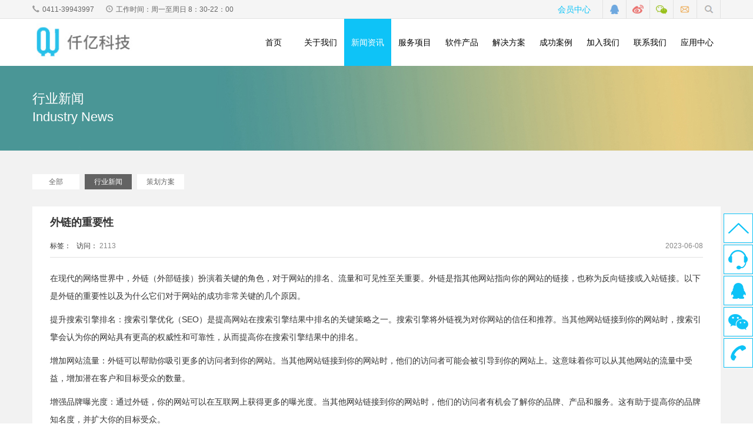

--- FILE ---
content_type: text/html; charset=utf-8
request_url: https://www.billionnet.net/industryNews/show-2101.html
body_size: 11706
content:


<!DOCTYPE html>
<html lang="zh-cn">
<head><meta http-equiv="Content-Type" content="text/html; charset=utf-8" /><meta http-equiv="X-UA-Compatible" content="IE=edge,chrome=1" /><meta name="renderer" content="webkit" /><meta name="viewport" content="initial-scale=1.0, maximum-scale=1.0, user-scalable=no" /><title>
	外链的重要性
</title><meta id="md" name="description" content="在现代的网络世界中，外链（外部链接）扮演着关键的角色，对于网站的排名、流量和可见性至关重要。外链是指其他网站指向你的网站的链接，也称为反向链接或入站链接。以下是外链的重要性以及为什么它们对于网站的成功非常关键的几个原因。提升搜索引擎排名：搜索引擎优化（…" /><meta id="mk" name="keywords" content="外链的重要性" /><meta property="og:type" content="image" /><meta property="og:image" content="https://www.billionnet.net/images/logo.jpg" /><link rel="stylesheet" type="text/css" href="/scripts/artdialog/ui-dialog.css" /><link rel="stylesheet" href="/temp/main/css/bootstrap.min.css" /><link rel="stylesheet" href="/temp/main/css/style.css" />


    <script type="text/javascript" charset="utf-8" src="/scripts/jquery/jquery-1.11.2.min.js"></script>


    

    <script>
        var _hmt = _hmt || [];
        (function () {
            var hm = document.createElement("script");
            hm.src = "https://hm.baidu.com/hm.js?aa58eec68770d10d2a6d3e08bf92241a";
            var s = document.getElementsByTagName("script")[0];
            s.parentNode.insertBefore(hm, s);
        })();

        function showHelperDialog(obj) {
            dialog({
                id: 'kefu',
                title: "仟亿客服",
                url: obj,
                width: 950,
                height: 680
            }).showModal();
        }

        $(function () {
            $('#zxkf').on('click', function () {
                //获得窗口的垂直位置 
                var iTop = (window.screen.availHeight - 30 - 600) / 2;
                //获得窗口的水平位置 
                var iLeft = (window.screen.availWidth - 10 - 750) / 2;
                var openNewLink = window.open('https://p.qiao.baidu.com/cps/chat?siteId=17679062&userId=38243015&siteToken=9d3ea38f381dd2aa37465f4c6f9a4413', '仟亿客服', 'height=680, width=950, top=' + iTop + ', left=' + iLeft + ', toolbar=no, menubar=no, scrollbars=no, resizable=false, location=no, status=no'); //参数： url, 名称, 窗体样式
                if (window.focus) {
                    openNewLink.focus();
                }
                return false;
            })
        });





    </script>

    
</head>
<body>
    <form method="post" action="./show-2101.html?id=2101" id="form1">
<div class="aspNetHidden">
<input type="hidden" name="__VIEWSTATE" id="__VIEWSTATE" value="/[base64]/ku7blvIDlj5FkAgQPZBYCZg8VAhAvc3VjY2Vzcy82MS5odG1sDOW+ruS/[base64]/N9DjxBDK+e8RF5fTm58cshL+1ncuFkau6ZWA=" />
</div>

<div class="aspNetHidden">

	<input type="hidden" name="__VIEWSTATEGENERATOR" id="__VIEWSTATEGENERATOR" value="95471E90" />
</div>

        <!--header-top start-->
        <div class="header-top-wrap">
            <div class="header-top w-1170">
                <div class="tel"><span class="glyphicon glyphicon-earphone"></span>0411-39943997</div>
                <div class="time"><span class="glyphicon glyphicon-time"></span>工作时间：周一至周日 8：30-22：00 </div>
                <div class="hui">
                    <a class="login" href="/user/center/index.html">会员中心</a>
                    <a class="a bg1" href=""></a>
                    <a class="a bg2" href=""></a>
                    <a class="a bg3 w-1" href="javascript:void(0);">
                        <div class="wx-img">
                            <img src="/temp/main/images/wx.jpg" alt="微信二维码" />
                        </div>
                    </a>
                    <a class="a bg4" href=""></a>
                    <a class="a bg5 top-sou" href="javascript:void(0);"></a>

                    <div class="sou-nei">
                        <div class="input-w w-1170">
                            <input type="text" placeholder="请输入您要查找的内容" />
                        </div>
                    </div>
                </div>
                <div class="clearfix"></div>
            </div>
        </div>
        <!--header-top end-->

        <!--header start-->
        <div class="main-header-wrap">
            <div class="header w-1170">
                <!--logo start-->
                <a class="logo" href="/">
                    <img src="/temp/main/images/logo.jpg" alt="仟亿科技" /></a>
                <!--logo end-->
                <!--nav start-->
                <nav>
                    <ul>
                        <li >
                            <a href="/">首页</a>
                        </li>
                        <li >
                            <a href="/aboutUs.html">关于我们</a>
                        </li>
                        <li class="hover">
                            <a href="/news.html">新闻资讯</a>
                            <div class="sub-con">
                                <a href="/sign.html">签约客户</a>
                                <a href="/news.html">公司新闻</a>
                                <a href="/industryNews.html">行业新闻</a>
                                <a href="/technicals.html">技术文库</a>
                            </div>
                        </li>
                        <li >
                            <a href="/services/pc.html">服务项目</a>
                            <div class="sub-con">
                                <a href="/services/pc.html">PC网站建设</a>
                                <a href="/services/mobile.html">手机网站建设</a>
                                <a href="/services/software.html">软件开发</a>
                                <a href="/services_solution/wechat.html">微信开发</a>
                                <a href="/services/app.html">APP开发</a>
                                <a href="/marketing/seo.html">网络营销</a>
                                <a href="/services/website.html">网站维护</a>
                                <a href="/services_solution/domain.html">域名注册</a>
                                <a href="/services_solution/virtual.html">云虚拟主机</a>
                                <a href="/services_solution/server.html">云服务器</a>
                                <a href="/services_solution/email.html">企业邮箱</a>
                            </div>
                        </li>
                        <li >
                            <a href="/software.html">软件产品</a>

                        </li>
                        <li >
                            <a href="/solution.html">解决方案</a>
                            
                        </li>
                        <li >
                            <a href="/success.html">成功案例 </a>
                            
                                    <div class="sub-con">
                                
                                    <a href="/success/55/type55.html">PC网站</a>
                                
                                    <a href="/success/57/type57.html">手机网站</a>
                                
                                    <a href="/success/60.html">软件开发</a>
                                
                                    <a href="/success/61.html">微信设计</a>
                                
                                    </div>
                                
                        </li>
                        
                        <li >
                            <a href="/joinUs/concept.html">加入我们</a>
                            <div class="sub-con">
                                <a href="/joinUs/concept.html">用人理念</a>
                                <a href="/joinUs/development.html">职业发展</a>
                                <a href="/joinUs/SocialRecruitment.html">社会招聘</a>
                                <a href="/joinUs/CampusRecruitment.html">校园招聘</a>
                                <a href="/elites.html">精英团队</a>
                            </div>
                        </li>
                        <li >
                            <a href="/contactUs.html">联系我们</a>
                            <div class="sub-con">
                                <a href="/demand.html">需求提交</a>
                            </div>
                        </li>
                        <li >
                            <a href="/applications.html">应用中心</a>
                        </li>
                        <div class="clearfix"></div>
                    </ul>
                </nav>
                <!--nav end-->
                <!--menu start-->
                <div class="menu"><span></span></div>
                <div class="menu-con">
                    <div class="subNavBox">
                        <a class="sub-a" href="/">首页</a>
                        <a class="sub-a" href="/aboutUs.html">关于我们</a>
                        <div class="subNav">新闻资讯</div>
                        <ul class="navContent ">
                            <li><a href="/sign.html">签约客户</a></li>
                            <li><a href="/news.html">公司新闻</a></li>
                            <li><a href="/industryNews.html">行业新闻</a></li>
                            <li><a href="/technicals.html">技术文库</a></li>
                        </ul>
                        <div class="subNav">服务项目</div>
                        <ul class="navContent">
                            <li><a href="/services/pc.html">PC网站建设</a></li>
                            <li><a href="/services/mobile.html">手机网站建设</a></li>
                            <li><a href="/services/software.html">软件开发</a></li>
                            <li><a href="/services_solution/wechat.html">微信开发</a></li>
                            <li><a href="/services/app.html">APP开发</a></li>
                            <li><a href="/marketing/seo.html">网络营销</a></li>
                            <li><a href="/services/website.html">网站维护</a></li>
                            <li><a href="/services_solution/domain.html">域名注册</a></li>
                            <li><a href="/services_solution/virtual.html">云虚拟主机</a></li>
                            <li><a href="/services_solution/server.html">云服务器</a></li>
                            <li><a href="/services_solution/email.html">企业邮箱</a></li>
                        </ul>
                        <a class="sub-a" href="/software.html">软件产品</a>
                        <a class="sub-a" href="/solution.html">解决方案</a>
                         
                        <div class="subNav">成功案例</div>
                        <ul class="navContent">
                            
                                    <div class="sub-con">
                                
                                    <li><a href="/success/55/type55.html">PC网站</a></li>
                                
                                    <li><a href="/success/57/type57.html">手机网站</a></li>
                                
                                    <li><a href="/success/60.html">软件开发</a></li>
                                
                                    <li><a href="/success/61.html">微信设计</a></li>
                                
                                    </div>
                                
                        </ul>
                        <div class="subNav">下载专区</div>
                        <ul class="navContent">
                            
                        </ul>
                        <div class="subNav">加入我们</div>
                        <ul class="navContent">
                            <li><a href="/joinUs/concept.html">用人理念</a></li>
                            <li><a href="/joinUs/development.html">职业发展</a></li>
                            <li><a href="/joinUs/SocialRecruitment.html">社会招聘</a></li>
                            <li><a href="/joinUs/CampusRecruitment.html">校园招聘</a></li>
                            <li><a href="/elites.html">精英团队</a></li>
                        </ul>
                        <div class="subNav">联系我们</div>
                        <ul class="navContent">
                            <li><a href="/contactUs.html">联系我们</a></li>
                            <li><a href="/demand.html">需求提交</a></li>
                        </ul>
                        <a class="sub-a" href="/applications.html">应用中心</a>

                    </div>
                </div>
                <!--menu end-->
                <div class="clearfix"></div>
            </div>
        </div>
        <!--header end-->

        <div>
            
    <!--nei-banner start-->
    <div class="nei-banner" style="background: url(/temp/main/images/about-banner.jpg) no-repeat; background-size: 100% 144px;">
        <div class="content w-1170">
            行业新闻<br />
            Industry News
        </div>
    </div>
    <!--nei-banner end-->
    <!--nei-container start-->
    <div class="nei-container-wrap">
        <div class="nei-container w-1170">
            <!--nei-nav start-->
            <div class="nei-nav mar">
                <div class="w-1170">
                    
                            <a  href="/industryNews.html">全部</a>
                        
                            <a class="hover" href="/industryNews/54.html">行业新闻</a>
                        
                            <a  href="/industryNews/1118.html">策划方案</a>
                        
                </div>
            </div>
            <!--nei-nav end--->
            <!--xin-case start-->
            <div class="xin-case">
                <div class="xin-case-c">
                    <h1 class="tit">外链的重要性</h1>
                    <div class="time">标签：   <font></font>&nbsp;&nbsp;访问： <font>2113</font><span><font>2023-06-08</font></span></div>
                    <div class="txt">
                        <p>在现代的网络世界中，外链（外部链接）扮演着关键的角色，对于网站的排名、流量和可见性至关重要。外链是指其他网站指向你的网站的链接，也称为反向链接或入站链接。以下是外链的重要性以及为什么它们对于网站的成功非常关键的几个原因。</p><ol style="list-style-type: none;" class=" list-paddingleft-2"><li><p>提升搜索引擎排名：搜索引擎优化（SEO）是提高网站在搜索引擎结果中排名的关键策略之一。搜索引擎将外链视为对你网站的信任和推荐。当其他网站链接到你的网站时，搜索引擎会认为你的网站具有更高的权威性和可靠性，从而提高你在搜索引擎结果中的排名。</p></li><li><p>增加网站流量：外链可以帮助你吸引更多的访问者到你的网站。当其他网站链接到你的网站时，他们的访问者可能会被引导到你的网站上。这意味着你可以从其他网站的流量中受益，增加潜在客户和目标受众的数量。</p></li><li><p>增强品牌曝光度：通过外链，你的网站可以在互联网上获得更多的曝光度。当其他网站链接到你的网站时，他们的访问者有机会了解你的品牌、产品和服务。这有助于提高你的品牌知名度，并扩大你的目标受众。</p></li><li><p>建立合作伙伴关系：外链可以帮助你建立与其他网站和业界领导者的合作伙伴关系。当你的网站被其他网站链接时，这显示了你的网站在行业内被认可和重视。这为你与其他相关网站建立联系和合作提供了机会，共同促进业务增长和品牌发展。</p></li><li><p>提高内容价值和质量：外链对于网站内容的价值和质量也起着重要作用。当其他网站链接到你的网站时，这表示他们认为你的内容有价值，并值得引用和分享。外链可以帮助你提升内容的可信度和权威性，进而吸引更多的访问者和读者。</p></li><li><p style="text-align: center;"><img src="/upload/202306/08/202306081354197886.png" title="image.png" alt="image.png"/><br/></p></li><li><p>促进社交媒体互动：外链可以促进社交媒体互动和分享。当其他网站链接到你的网站时，这为你的内容提供了在社交媒体平台上分享和传播的机会。这有助于增加你的内容在社交媒体上的曝光度，吸引更多的用户参与和互动，进一步提升你的品牌影响力和知名度。</p></li></ol><p>然而，需要注意的是，外链的质量比数量更重要。质量高的外链来自于与你的行业相关的权威网站和受信任的来源，这些外链对于提升你的网站的排名和可信度更有益。因此，建立有质量的外链需要一些努力和策略。</p><p>一些有效的方法来增加外链包括：</p><ol style="list-style-type: none;" class=" list-paddingleft-2"><li><p>内容优化和价值提升：创建有价值、有趣和独特的内容是吸引其他网站链接到你的网站的关键。确保你的内容解决了目标受众的问题或需求，并提供独特的观点和见解。优化你的内容以提高其可搜索性，并在社交媒体上积极推广。</p></li><li><p>建立关系和网络：与你的行业内的其他网站、博主和影响者建立联系和关系是获得外链的有效途径。参与行业活动、参加论坛和社区，与其他人分享你的专业知识，并与他们建立合作伙伴关系。通过提供有价值的内容和互惠的合作，你可以增加其他网站链接到你的网站的机会。</p></li><li><p>社交媒体和内容分享：积极利用社交媒体平台来分享你的内容，并鼓励用户分享和转发。社交媒体平台提供了一个广泛的传播渠道，可以增加你的内容被其他网站链接的机会。确保你的网站上有易于分享的社交媒体按钮，并提供有吸引力的内容摘要和图片，以便其他网站方便地引用和链接到你的网站。</p></li><li><p>撰写媒体稿件和嘉宾博客：编写和发布媒体稿件以及成为嘉宾博客是获取外链的有效方法。提供有价值的行业见解和专业知识，并将你的网站链接包含在文章中。这不仅有助于增加外链，还可以提升你的专业声誉和品牌认可度。</p></li></ol><p>总结起来，外链在现代网络营销中扮演着至关重要的角色。它们不仅可以提高搜索引擎排名和网站流量，还可以增强品牌曝光度、建立合作伙伴关系，提升内容价值和质量，促进社交媒体互动。通过优化内容、建立关系、利用社交媒体和参与媒体稿件，你可以增加外链的机会和数量。然而，要记住外链的质量至关重要，应该专注于获取来自相关和权威网站的外链，而不是仅仅追求数量。通过持续的努力和策略，你可以建立一个具有影响力和可信度的链接网络，为你的网站带来长期的益处。</p><p>最后，需要强调的是，外链只是成功网站建设的一部分。除了外链，你还需要关注网站内容的质量、用户体验的优化、搜索引擎优化、社交媒体推广等方面。综合考虑这些因素，你将能够打造一个成功的网站，吸引更多的目标受众，提升品牌影响力，并实现长期的业务增长。</p><p><br/></p>
                    </div>
                    <div class="other">
                        <a href="/industryNews/show-2102.html"><span>上一篇：</span>优秀的企业网站设计有哪些特点 </a>
                        <a href="/industryNews/show-2100.html"><span>下一篇：</span>网站设计之首页合理布局 </a>
                        <div class="clearfix"></div>
                    </div>
                </div>
            </div>
            <!--xin-case end-->
        </div>
    </div>
    <!--nei-container end-->

        </div>

        <!--footer start-->
        <div class="footer-wrap">
            <div class="footer w-1170">
                <div class="container-fluid">
                    <div class="row">
                        <div class="col-lg-3 col-md-6">
                            <div class="tit">联系我们</div>
                            <div class="lian">
                                <ul>
                                    <li class="bg1"><strong>Address：</strong>大连市高新园区广贤路141号万科泊寓3F</li>
                                    <li class="bg2"><strong>Phone：</strong>0411-39943997</li>
                                    <li class="bg3"><strong>Email：</strong>1127007963@qq.com</li>
                                    <li class="bg4"><strong>微信平台：</strong>搜索“仟亿科技”</li>
                                    <li class="bg5"><strong>QQ：</strong>42286563 2088827823</li>
                                </ul>
                            </div>
                        </div>
                        <div class="col-lg-3 col-md-6">
                            <div class="tit">服务项目</div>
                            <div class="fu">
                                <dl>
                                    <dt><a href="/services/software.html">
                                        <img src="/temp/main/images/f1.jpg"  alt="软件开发"/><span></span></a> </dt>
                                    <dd>
                                        <a class="dd-t" href="/services/software.html">软件开发</a>
                                        <div class="dd-c">用软件撑控办公，让繁琐变成简单。</div>
                                    </dd>
                                    <div class="clearfix"></div>
                                </dl>
                                <dl>
                                    <dt><a href="/services/pc.html">
                                        <img src="/temp/main/images/f2.jpg" /><span></span></a> </dt>
                                    <dd>
                                        <a class="dd-t" href="/services/pc.html">网站建设</a>
                                        <div class="dd-c">我们为您全面提供高中低端网站建设方案。</div>
                                    </dd>
                                    <div class="clearfix"></div>
                                </dl>
                                <dl>
                                    <dt><a href="/services_solution/virtual.html">
                                        <img src="/temp/main/images/f3.jpg" /><span></span></a> </dt>
                                    <dd>
                                        <a class="dd-t" href="/services_solution/virtual.html">云服务器及云虚拟主机</a>
                                        <div class="dd-c">8线路服务器及主机，安全、稳定、快速。</div>
                                    </dd>
                                    <div class="clearfix"></div>
                                </dl>
                            </div>
                        </div>
                        <div class="col-lg-3 col-md-6">
                            <div class="tit">软件产品</div>
                            <div class="fu">
                                <dl>
                                    <dt><a href="javascript:void(0)">
                                        <img src="/temp/main/images/f4.jpg" /><span></span></a> </dt>
                                    <dd>
                                        <a class="dd-t" href="">云商城系统</a>
                                        <div class="dd-c">B2C/B2B，PC端、移动端、微信端一个都不能少，让您纵横商场。</div>
                                    </dd>
                                    <div class="clearfix"></div>
                                </dl>
                                <dl>
                                    <dt><a href="javascript:void(0)">
                                        <img src="/temp/main/images/f5.jpg" /><span></span></a> </dt>
                                    <dd>
                                        <a class="dd-t" href="">微订餐系统</a>
                                        <div class="dd-c">O2O前沿订餐平台，线上线下的融合，让吃货们乐在其中。</div>
                                    </dd>
                                    <div class="clearfix"></div>
                                </dl>
                                <dl>
                                    <dt><a href="javascript:void(0)">
                                        <img src="/temp/main/images/f6.jpg" /><span></span></a> </dt>
                                    <dd>
                                        <a class="dd-t" href="">手游系统</a>
                                        <div class="dd-c">手游运营推广者的武器，将玩家快速集结到一起。</div>
                                    </dd>
                                    <div class="clearfix"></div>
                                </dl>
                            </div>
                        </div>
                        <div class="col-lg-3 col-md-6">
                            <div class="tit">微场景</div>
                            <div class="wei">
                                <div class="c">手机扫描仟亿科技微场景二维码，随时了解我们的新动态，感受科技为您带来的便利！</div>
                                <img src="/temp/main/images/wx.jpg" />
                            </div>
                        </div>
                    </div>
                </div>
            </div>
        </div>
        <!--footer end-->

        <!--bottom start-->
        <div class="bottom w-1170">
            <div class="copy">Copyright© 2015 仟亿科技，All rights reserved.</div>
            <div class="b-nav">
                <a href="/">首页</a>
                <a href="/aboutUs.html">关于我们</a>
                <a href="/news.html">新闻资讯</a>
                <a href="/services/pc.html">服务项目</a>
                <a href="/software.html">软件产品</a>
                <a href="/solution.html">解决方案</a>
                <a href="/success.html">成功案例</a>
                <a href="/down.html">下载专区</a>
                <a href="/joinUs/concept.html">加入我们</a>
                <a href="/contactUs.html">联系我们</a>

            </div>


             <div class="bottomm w-1170"><div class="b-nav"> <a href="http://beian.miit.gov.cn" rel="nofollow" target="_blank">辽ICP备11013762</a>   <a href="http://beian.miit.gov.cn" rel="nofollow" target="_blank">辽B2-20170242-1</a>   <img src="/upload/gab.png" width="20" height="20" alt="公安部备案" style=" display:inline"><a href="http://www.beian.gov.cn/portal/registerSystemInfo?recordcode=21020402000701" rel="nofollow" target="_blank">辽公网安备 21020402000701号</a>  </div>
 </div>            <div class="clearfix"></div>
        </div>
        <!--bottom end-->

        <!--fix-right start-->
        <div class="fix-right">
            <ul>
                <li onclick="pageScroll()"><span class="t"></span></li>
                <li><span class="k s1"></span>
                    <div class="li-w1">
                        <span class="k"></span>
                        
                        <a id="zxkf" style="cursor: pointer;" class="zai">在线咨询</a>
                        <div class="clearfix"></div>
                    </div>
                </li>
                
<li><span class="q s1"></span>
                    <div class="li-w1">
                        <span class="q"></span>
                        <div class="ke">
 
                            <a rel="nofollow" href="tencent://message/?uin=2088827823&Site=qianyikeji.com&Menu=yes" target="_blank" title="点击咨询网站建设">客服一&nbsp;&nbsp;<img border="0" src="/temp/main/images/qq.png" alt="点击咨询" /></a>
                            <a rel="nofollow" href="tencent://message/?uin=42286563&Site=qianyikeji.com&Menu=yes" target="_blank" title="点击咨询网站建设">客服二&nbsp;&nbsp;<img border="0" src="/temp/main/images/qq.png" alt="点击咨询" /></a>
                        </div>
                        <div class="clearfix"></div>
                </li>

<li class="wxx"><span class="w"></span><div class="www"><img src="/temp/main/images/wx2.jpg" alt="仟亿科技微信二维码"><div class="tt">加微信获取报价</div></div></li>


                 
                <li><span class="p s1"></span>
                    <div class="li-w1">
                        <span class="p"></span><a href="javascript:void(0)" class="zai">0411-39943997</a>
                        <div class="clearfix"></div>
                    </div>
                </li>
            </ul>
        </div>



        <script>
            $(function () {
                $(".wxx").mouseenter(function () {
                    $("#img_weixin_ifr").attr("src", "/api/oauth/weixin/barCode.aspx");
                });
                $(".wxx").mouseleave(function () {
                    $("#img_weixin_ifr").attr("src", "");
                });
            });
        </script>

        <div class="fix-bot">
            <ul>
                <li><a href="/">
                    <img src="/temp/main/images/mb.png" alt="" /></a></li>
                <li><a href="https://p.qiao.baidu.com/cps/chat?siteId=17679062&userId=38243015&siteToken=9d3ea38f381dd2aa37465f4c6f9a4413">
 
                    <img src="/temp/main/images/f2.png" alt="" /></a></li>
               <li><a href="http://wpa.qq.com/msgrd?v=3&uin=2088827823&site=qq&menu=yes" rel="nofollow">
 
                    <img src="/temp/main/images/f3.png" alt="" /></a></li>
                <li><a href="tel:041139943997">
                    <img src="/temp/main/images/f4.png" alt="" /></a></li>
            </ul>
        </div>
        <!--fix-right end-->
    </form>
</body>

<script src="/temp/main/js/touch.js"></script>
<script src="/temp/main/js/jquery.smoove.js"></script>
<script>
    if ($(window).width() > 640) {
        $('.block').smoove({ offset: '20%' });
    }
</script>
<script src="/temp/main/js/main.js"></script>
<script type="text/javascript">
    TouchSlide({
        slideCell: "#slideBox",
        titCell: ".hd ul", //开启自动分页 autoPage:true ，此时设置 titCell 为导航元素包裹层
        mainCell: ".bd ul",
        effect: "leftLoop",
        autoPage: true,//自动分页
        autoPlay: true //自动播放
    });
</script>

<script>
    (function () {
        var bp = document.createElement('script');
        var curProtocol = window.location.protocol.split(':')[0];
        if (curProtocol === 'https') {
            bp.src = 'https://zz.bdstatic.com/linksubmit/push.js';
        }
        else {
            bp.src = 'http://push.zhanzhang.baidu.com/push.js';
        }
        var s = document.getElementsByTagName("script")[0];
        s.parentNode.insertBefore(bp, s);
    })();
</script>

</html>


--- FILE ---
content_type: text/css
request_url: https://www.billionnet.net/temp/main/css/style.css
body_size: 27310
content:
div.default{margin:0;padding:0;font-family:"Microsoft YaHei",Verdana;font-size:12px;}div.default a,div.default span{display:inline-block;padding:0px 8px;line-height:33px;height:33px;background:#fff;color:#636363;text-decoration:none;background:#fff;min-width:35px;height:35px;line-height:35px;text-align:center;margin:0px 3px;}div.default span:first-child{}div.default a:hover{background:#0ec3f7;color:#fff;}div.default span.current{color:#fff;background:#0ec3f7;border-color:#488FCD;}div.default span.disabled{color:#999;background:#fff;}.pagelist{clear:both;display:block;margin:0 0 20px 0;}.pagelist:after{clear:both;content:".";display:block;height:0;visibility:hidden;}.pagelist .l-btns{display:block;float:left;margin:0 5px 0 0;padding:0 10px;border:1px solid #dbdbdb;height:28px;overflow:hidden;}.pagelist .l-btns span{font-size:12px;color:#333;line-height:28px;}.pagelist .l-btns .pagenum{display:inline-block;margin:0 5px;padding:0 5px;border:1px solid #dbdbdb;border-top:0;border-bottom:0;width:30px;height:28px;line-height:28px;font-size:12px;color:#333;text-align:center;vertical-align:top;overflow:hidden;}body{width:100%;overflow-x:hidden;font-family:microsoft yahei,Tahoma,Helvetica,arial,sans-serif;}*{padding:0px;margin:0px;}img{border:none;max-width:100%;}ul li{list-style:none;}a{text-decoration:none;}a:hover{text-decoration:none;}.w-1170{width:1170px;margin:0 auto;}.w-1170 .solution-box{width:1170px;margin:0 auto;background:#f2f2f2;}.w-1170 .solution-box h1{font-size:24px;height:30px;border-bottom:1px solid #d4d4d4;margin-bottom:35px;position:relative;}.w-1170 .solution-box h1 span{position:absolute;left:0px;top:15px;display:inline-block;background:#f2f2f2;padding-right:10px;}.w-1170 .solution-box ul{width:100%;height:742px;background:url(../images/solution-bg.png) no-repeat left top;margin-bottom:35px;}.w-1170 .solution-box ul li{width:25%;height:242px;float:left;text-align:center;line-height:35px;padding:10px;}.w-1170 .solution-box ul li div{padding-top:35px;}.w-1170 .solution-box ul li h2{font-size:16px;}.w-1170 .solution-box ul li h2 a{color:#404040;}.w-1170 .solution-box ul li p{}.w-1170 .solution-box ul li p a{color:#0ec3f7;}.w-1170 .solution-box ul li p img{margin-bottom:15px;transition:all .4s ease-in-out;}.w-1170 .solution-box ul li:hover img{transform:rotateY(180deg);}.clear{clear:both;}.carousel-control{width:60px;height:80px;top:50%;margin-top:-40px;opacity:0;text-shadow:none;}.carousel:hover .carousel-control{opacity:0.5;}.carousel-control.right{background:#0ec3f7;}.carousel-control.left{background:#0ec3f7;}.carousel-control.right:hover{opacity:1;}.carousel-control.left:hover{opacity:1;}.header-top-wrap{z-index:999;background:#f5f5f5;height:32px;line-height:32px;border-bottom:1px solid #e2e2e2;color:#666;font-size:12px;position:relative;}.header-top .tel{float:left;margin-right:20px;}.header-top .time{float:left;}.header-top span{color:#999;display:inline-block;padding-right:5px;}.header-top .hui{float:right;line-height:32px;height:32px;}.header-top .hui .login{font-size:14px;color:#0fc4f8;display:inline-block;border-right:1px solid #e2e2e2;float:left;padding:0px 20px;}.header-top .hui .a{display:inline-block;width:40px;height:32px;border-right:1px solid #e2e2e2;float:left;text-decoration:none;}.header-top .hui .a.bg1{background:url("../images/icon01.png") no-repeat center;}.header-top .hui .a.bg2{background:url("../images/icon02.png") no-repeat center;}.header-top .hui .a.bg3{background:url("../images/icon03.png") no-repeat center;position:relative;}.header-top .hui .a.bg3 .wx-img{position:absolute;left:-30px;top:32px;width:100px;display:none;border:1px solid #aaa;}.header-top .hui .a.bg3 .wx-img img{display:block;width:100%;}.header-top .hui .a.bg3:hover .wx-img{display:block;}.header-top .hui .a.bg4{background:url("../images/icon04.png") no-repeat center;}.header-top .hui .a.bg5.top-sou{background:url("../images/icon05.png") no-repeat center;}.header-top .hui .a.bg5.clo{background:url("../images/icon05.png") no-repeat center;}.header-top .hui .a.clo{background:none;text-align:center;display:none;}.header-top .hui .sou-nei{display:none;position:absolute;left:0px;top:32px;width:100%;background:#fff;box-shadow:0px 0px 3px #aaa;height:30px;line-height:30px;z-index:999;}.header-top .hui .sou-nei .input-w{background:red;width:1170px;margin:0 auto;max-width:100%;}.header-top .hui .sou-nei .input-w input{display:block;width:100%;height:30px;line-height:30px;border:none;text-indent:10px;}.main-header-wrap{background:#fff;width:100%;height:80px;z-index:9999;-webkit-transition:width .25s ease,height .25s ease;-moz-transition:width .25s ease,height .25s ease;-o-transition:width .25s ease,height .25s ease;-ms-transition:width .25s ease,height .25s ease;transition:width .25s ease,height .25s ease;}.header{margin:0 auto;height:80px;position:relative;z-index:990;}.header .logo{display:block;float:left;}.header .logo img{display:block;height:78px;-webkit-transition:width .25s ease,height .25s ease;-moz-transition:width .25s ease,height .25s ease;-o-transition:width .25s ease,height .25s ease;-ms-transition:width .25s ease,height .25s ease;transition:width .25s ease,height .25s ease;}.header nav{float:right;height:100%;}.header nav ul li{display:block;width:80px;line-height:80px;text-align:center;font-size:14px;position:relative;float:left;position:relative;height:80px;}.header nav ul li a{display:block;color:#000;text-decoration:none;}.header nav ul li:hover{background:#0ec3f7;color:#fff;}.header nav ul li:hover a{color:#fff;text-decoration:none;}.header nav ul li.hover{background:#0ec3f7;color:#fff;}.header nav ul li.hover a{color:#fff;text-decoration:none;}.header nav ul li .sub-con{display:none;position:absolute;left:0px;width:180px;background:#2a323c;top:auto;}.header nav ul li .sub-con a{display:block;line-height:30px;text-indent:20px;color:#fff;text-decoration:none;}.header nav ul li .sub-con a:hover{background:#0ec3f7;}.header nav ul li:hover .sub-con{display:block;text-align:left;}.header nav ul li:hover .sub-con a{font-size:12px;text-decoration:none;}.slide-box{position:relative;margin:0;width:100%;height:454px;text-align:center;overflow:hidden}.slide-box .list-box{position:absolute;top:0;left:50%;margin-left:-960px;width:1920px;height:100%;background:#fff}.slide-box .list-box li{position:absolute;left:0;top:0;display:block;width:100%;height:100%;opacity:0}.slide-box .list-box li a{display:block;width:100%;height:100%}.slide-box .list-box li a img{position:absolute;top:0;left:0;width:100%;height:100%}.slide-box .speed-box{position:absolute;left:0;bottom:20px;width:100%;height:10px;text-align:center;z-index:999}.slide-box .speed-btn{display:inline-block;margin:auto 0;width:100%;}.slide-box .speed-btn a{display:inline-block;width:12px;height:12px;border-radius:50%;border:1px solid #fff;cursor:pointer;margin:0 0.3%;}.slide-box .speed-btn a.selected{background:#fff;color:#fff;}.slide-box .next-btn,.slide-box .prev-btn{position:absolute;top:50%;display:block;margin-top:-41px;width:70px;height:70px;z-index:999;opacity:.5;background:url(../images/slide_btns.png) no-repeat;display:none;overflow:hidden}.slide-box .prev-btn{left:31px;background-position:0 0}.slide-box .next-btn{right:31px;background-position:0 -70px}.focus-box{position:absolute;top:0;right:0;bottom:0;left:0;overflow:hidden;_position:relative;}.focus-box .slides{position:relative;display:block;width:100%;height:100%;zoom:1;overflow:hidden;}.focus-box .slides:after{content:".";display:block;height:0;clear:both;visibility:hidden;}.focus-box .slides li{width:100%;height:100%;overflow:hidden;}.focus-box .slides li img{min-width:100%;min-height:100%;_width:100%;_height:100%;}.focus-box .slides li .note-bg{position:absolute;left:0;right:0;bottom:0;width:100%;height:50px;background:#000;filter:alpha(Opacity=30);-moz-opacity:0.3;opacity:0.3;background:linear-gradient(to top,rgba(0,0,0,0.6),rgba(0,0,0,0));_background:url(none) 0 0 repeat #000;}.focus-box .slides li .note-txt{position:absolute;left:0;right:0;bottom:0;display:block;padding:10px;height:24px;line-height:24px;color:#fff;font-size:16px;white-space:nowrap;text-overflow:ellipsis;overflow:hidden;}.focus-box .flex-control-nav{position:absolute;right:5px;bottom:10px;display:block;z-index:4;}.focus-box .flex-control-nav li{margin:0 5px 0 0;display:inline-block;zoom:1;*display:inline;}.focus-box .flex-control-nav li a{display:block;width:8px;height:8px;text-indent:-9999px;border:1px solid #fafafa;border-radius:8px;cursor:pointer;overflow:hidden;}.focus-box .flex-control-paging li a:hover{background:#333;}.focus-box .flex-control-paging li a.flex-active{background:#c81623;border-color:#c81623;cursor:default;}.slideBox{position:relative;overflow:hidden;width:100%;margin:0px;}.slideBox .hd{position:absolute;height:28px;line-height:28px;bottom:0;right:0;z-index:1;}.slideBox .hd li{display:inline-block;width:5px;height:5px;-webkit-border-radius:5px;-moz-border-radius:5px;border-radius:5px;background:#333;text-indent:-9999px;overflow:hidden;margin:0 6px;}.slideBox .hd li.on{background:#fff;}.slideBox .bd{position:relative;z-index:0;}.slideBox .bd li{position:relative;text-align:center;}.slideBox .bd li img{display:block;width:100%;}.slideBox .bd li a{display:block;width:100%;text-decoration:none;}.index-sec01-wrap{padding:35px 0px;border-bottom:1px solid #e2e2e2;}.index-sec01 .index-sec01-c{background:#fdfdfd;padding:20px;}.index-sec01 .index-sec01-c .tit{font-size:25px;color:#2d2d2d;text-align:center;}.index-sec01 .index-sec01-c .index-tit{font-size:25px;}.index-sec01 .index-sec01-c ul{display:block;margin-top:20px;}.index-sec01 .index-sec01-c ul li{display:block;height:30px;overflow:hidden;}.index-sec01 .index-sec01-c ul li a{display:block;width:70%;overflow:hidden;line-height:30px;float:left;font-size:14px;color:#666666;text-decoration:none;}.index-sec01 .index-sec01-c ul li a span{display:inline-block;padding-right:5px;}.index-sec01 .index-sec01-c ul li .time{font-size:14px;float:right;color:#999;line-height:30px;}.index-sec01 .index-sec01-c ul li a:hover{color:#0ec3f7;}.index-sec02{margin:35px auto;}.index-sec02 .tit{font-size:34px;text-align:center;color:#2d2d2d;}.index-sec02 .txt{font-size:14px;line-height:24px;color:#666;margin:45px 40px;text-align:center;}.index-sec02 dl dt{width:50px;float:left;}.index-sec02 dl dt img{display:block;margin:0 auto;padding-top:10px;}.index-sec02 dl dd{margin-left:50px;}.index-sec02 dl dd .dd-t{font-size:14px;color:#0ec3f7;padding:10px 0px;font-weight:bold;text-decoration:none;}.index-sec02 dl dd .dd-c{font-size:12px;line-height:21px;color:#666;}.index-sec02 dl dd .dd-c span{display:inline-block;width:30%;}.index-sec02 dl dd .xiang{display:block;color:#0ec3f7;line-height:24px;}.index-sec03-wrap{background:#f2f2f2;padding:30px 0px;}.index-tit{font-size:34px;text-align:center;line-height:50px;}.index-tit span{display:inline-block;}.index-tit a{display:inline-block;height:50px;width:40px;background:url("../images/icon12.png") no-repeat center;text-indent:-9999999px;text-decoration:none;}.index-tit a:hover{background:url("../images/icon120.png") no-repeat center;}.index-sec03 .txt{font-size:14px;line-height:24px;color:#666;margin:45px 40px;text-align:center;}.index-sec03-c{margin:20px auto;}.index-sec03-c a{display:block;position:relative;text-decoration:none;}.index-sec03-c a img{display:block;width:100%;}.index-sec03-c a span{display:none;position:absolute;left:0px;top:0px;width:100%;height:100%;background:url("../images/bg4.png") repeat;}.index-sec03-c a:hover span{display:block;}.index-sec03-c a .txt1{display:none;position:absolute;height:40px;left:0px;width:100%;text-align:center;line-height:40px;top:50%;margin-top:-20px;font-size:16px;color:#fff;}.index-sec03-c a:hover .txt1{display:block;}.index-sec04{margin:35px auto;}.index-sec04 .txt{font-size:14px;line-height:24px;color:#666;margin:45px 40px;text-align:center;}.index-sec04 .index-sec04-c a{display:block;width:90%;margin:0 auto;width:230px;height:230px;border-radius:100%;position:relative;overflow:hidden;text-decoration:none;}.index-sec04 .index-sec04-c a span{display:none;width:100%;height:100%;background:url("../images/bg4.png") repeat;position:absolute;left:0px;top:0px;}.index-sec04 .index-sec04-c a .txt1{display:none;position:absolute;height:40px;left:0px;width:100%;text-align:center;line-height:40px;top:50%;margin-top:-20px;font-size:16px;color:#fff;}.index-sec04 .index-sec04-c a:hover span{display:block;}.index-sec04 .index-sec04-c a:hover .txt1{display:block;}.index-sec04 .index-sec04-c a img{display:block;width:100%;border-radius:100%;margin:0 auto;}.index-sec04 .index-sec04-c .but{margin:20px auto;width:90%;height:45px;line-height:45px;font-size:16px;color:#fff;text-align:center;background:#0ec3f7;border-radius:20px;}.index-sec04 .index-sec04-c .c{font-size:12px;line-height:22px;color:#666;width:90%;margin:0 auto;}.index-sec05-wrap{background:#99b1be;padding:30px 0px 0px 0px;}.index-sec05 .tit{font-size:34px;text-align:center;color:#fff;}.index-sec05 .txt{font-size:14px;line-height:24px;color:#666;margin:45px 40px;text-align:center;color:#fff;}.index-sec05 ul li{line-height:40px;font-size:15px;color:#fff;padding-left:50px;background:url("../images/icon13.jpg") no-repeat 0px center;}.index-sec05 .img img{display:block;width:100%;}.index-sec05 .button{margin:35px auto;}.index-sec05 .button a{display:inline-block;width:40%;height:40px;line-height:40px;font-size:16px;color:#fff;text-align:center;margin-right:3%;text-decoration:none;}.index-sec05 .button a.bg1{border:2px solid #0ec3f7;background:#0ec3f7;}.index-sec05 .button a.bg2{border:2px solid #fff;}.index-sec06{margin:35px auto;}.index-sec06 .ji-w{margin:25px auto;}.index-sec06 .ji-w dl{margin:15px auto;}.index-sec06 .ji-w dl dt{width:80px;float:left;height:90px;background:#0ec3f7;text-align:center;color:#fff;}.index-sec06 .ji-w dl dt .ri{padding:10px 0px 0px 0px;font-size:14px;}.index-sec06 .ji-w dl dt .i{font-size:40px;font-weight:bold;}.index-sec06 .ji-w dl dd{margin-left:100px;}.index-sec06 .ji-w dl dd .dd-t{display:block;height:18px;line-height:18px;color:#484848;overflow:hidden;text-decoration:none;font-size:16px;}.index-sec06 .ji-w dl dd .b{font-size:12px;color:#666;padding:5px 0px;}.index-sec06 .ji-w dl dd .dd-c{padding:5px 0px 5px 0;margin:5px 0px 0 0;border-top:1px solid #e2e2e2;font-size:14px;line-height:20px;color:#666;}.index-sec06 .ji-w dl dd .xiang{font-size:14px;color:#0ec3f7;display:block;}.index-sec06 .p-w{margin:25px auto;}.index-sec06 .p-w ul li{display:block;margin:35px auto;border:2px solid #e2e2e2;padding:20px;}.index-sec06 .p-w ul li .left{width:130px;float:left;}.index-sec06 .p-w ul li .left img{display:block;width:90px;height:90px;border-radius:100%;margin:0 auto;}.index-sec06 .p-w ul li .right{margin-left:150px;}.index-sec06 .p-w ul li .right .c{font-size:14px;line-height:24px;color:#666;}.index-sec06 .p-w ul li .right .t{font-size:16px;color:#0ec3f7;margin:10px auto;}.index-links-wrap{padding:15px 0px;border-top:1px solid #e2e2e2;}.index-links-wrap strong{display:inline-block;margin-right:15px;color:#0ec3f7;line-height:30px;width:100%;min-width:50px;}.index-links-wrap a{display:inline-block;margin-right:15px;line-height:30px;text-decoration:none;}.index-links-wrap a{color:#666;text-decoration:none;}.index-links-wrap a:hover{color:#0ec3f7;}.index-links-wrap .index-links dl{display:flex;height:30px;overflow:hidden;}.index-links-wrap .index-links dl dt{min-width:75px;max-width:75px;}.index-links-wrap .index-links dl dd.fri-links{flex-grow:1;}.index-links-wrap .index-links dl dd.btn-down{width:30px;min-width:30px;line-height:30px;text-align:center;color:#0ec3f7;height:30px;background:url("../images/fri-link-open.png") no-repeat center center;cursor:pointer;align-self:flex-end;}.index-links-wrap .index-links dl dd.btn-down i{font-style:normal;}.footer-wrap{padding:25px 0px;background:#39404a;color:#fff;}.footer-wrap .tit{font-size:24px;padding:10px 0px;}.footer-wrap .lian ul li{margin:10px auto;font-size:14px;line-height:24px;padding-left:20px;padding:10px 0px 10px 35px;}.footer-wrap .lian ul li.bg1{background:url("../images/icon14.jpg") no-repeat 0px center;}.footer-wrap .lian ul li.bg2{background:url("../images/icon15.jpg") no-repeat 0px center;}.footer-wrap .lian ul li.bg3{background:url("../images/icon16.jpg") no-repeat 0px center;}.footer-wrap .lian ul li.bg4{background:url("../images/icon17.jpg") no-repeat 0px center;}.footer-wrap .lian ul li.bg5{background:url("../images/icon18.jpg") no-repeat 0px center;}.footer-wrap .fu dl{margin:20px auto;}.footer-wrap .fu dl dt{width:75px;float:left;position:relative;}.footer-wrap .fu dl dt img{display:block;width:75px;height:75px;}.footer-wrap .fu dl dt span{display:none;position:absolute;left:0px;top:0px;width:100%;height:100%;background:url("../images/bg4.png") repeat;}.footer-wrap .fu dl dt:hover span{display:block;}.footer-wrap .fu dl dd{margin-left:80px;}.footer-wrap .fu dl dd .dd-t{display:block;font-size:14px;color:#fff;text-decoration:none;}.footer-wrap .fu dl dd .dd-t:hover{color:#0ec3f7;text-decoration:none;}.footer-wrap .fu dl dd .dd-c{font-size:12px;line-height:18px;margin:15px 0px 0 0;}.footer-wrap .wei{margin:13px auto;font-size:12px;line-height:24px;}.footer-wrap .wei .c{margin-bottom:10px;}.footer-wrap .wei img{display:block;}.bottom{padding:10px 0px;line-height:24px;font-size:14px;color:#666;}.bottom .copy{float:left;}.bottom .b-nav{float:right;}.bottom .b-nav a{display:inline-block;color:#666;font-size:12px;margin:0px 5px;text-decoration:none;}.bottom .b-nav a:hover{color:#0ec3f7;}.menu{display:none;position:relative;}.menu{float:right;height:50px;width:60px;}.menu:before,.menu:after,.menu span{position:absolute;display:block;content:'';}.menu:before,.menu:after,.menu span{left:10px;width:60%;height:3px;-webkit-transition:opacity .4s linear,-webkit-transform .4s linear;-moz-transition:transform .4s linear,opacity .4s linear,-moz-transform .4s linear;transition:opacity .4s linear,-webkit-transform .4s linear;transition:transform .4s linear,opacity .4s linear;transition:transform .4s linear,opacity .4s linear,-webkit-transform .4s linear,-moz-transform .4s linear;-webkit-transform-origin:0 0;-moz-transform-origin:0 0;-ms-transform-origin:0 0;transform-origin:0 0;background:#0ec3f7;}.menu:before{top:10px;}.menu span{top:23px;}.menu:after{bottom:12px;}.menu.open:before{transform-origin:0 2px;-webkit-transform:rotate(45deg);-moz-transform:rotate(45deg);-ms-transform:rotate(45deg);transform:rotate(45deg);}.menu.open span{opacity:0;}.menu.open:after{transform-origin:0 2px;-webkit-transform:rotate(-45deg);-moz-transform:rotate(-45deg);-ms-transform:rotate(-45deg);transform:rotate(-45deg);}.menu-con{display:none;position:absolute;left:0px;top:60px;width:100%;overflow:auto;border-top:1px solid #e2e2e2;z-index:999;overflow:scroll;background:rgba(255,255,255,0.9);}.subNav{border-bottom:solid 1px #e5e3da;cursor:pointer;line-height:40px;text-indent:10px;font-size:14px;display:block;background:url("../images/right-arrow.png") no-repeat right center;}.navContent{display:none;border-bottom:solid 1px #e5e3da;background:#204d74;margin:0px;}.navContent li a{display:block;color:#fff;line-height:30px;text-align:center;}.navContent li a:hover{color:#fff;background-color:#277fc2;}.sub-a{border-bottom:solid 1px #e5e3da;cursor:pointer;line-height:40px;text-indent:10px;font-size:14px;display:block;color:#333;}.nei-banner{width:100%;height:144px;background:url("../images/nei-banner.jpg") no-repeat;background-position:50% 50%;background-size:100% 144px;}.nei-banner .content{padding-top:40px;font-size:22px;color:#fff;}.nei-container-wrap{background:#f2f2f2;padding:20px 0px 30px 0px;overflow:hidden;}.nei-container-wrap .list-comment{width:1200px;margin:20px auto 0;padding:25px 0;border-top:1px solid #e2e2e2;}.nei-container-wrap .list-comment dl{width:100%;margin-bottom:38px;}.nei-container-wrap .list-comment dl dt{background:#fff;text-align:center;float:left;width:184px;padding:6px 0;float:left;border-radius:50%;position:relative;top:8px;transition:All 0.4s ease-in-out;}.nei-container-wrap .list-comment dl dt img{display:block;width:90%;height:90%;border-radius:100%;margin:0 auto;}.nei-container-wrap .list-comment dl dt:hover{transform:rotate(360deg);}.nei-container-wrap .list-comment dl dd{height:204px;float:right;width:915px;background:url(../images/list-comment-bg.png) no-repeat;}.nei-container-wrap .list-comment dl dd h2{width:800px;margin:0 auto;font-size:18px;color:#0ec3f7;border-bottom:1px dashed #d9d9d9;padding:25px 0 8px;margin-bottom:5px;}.nei-container-wrap .list-comment dl dd p{width:800px;margin:0 auto;line-height:23px;padding:3px 0;color:#666666;}.nei-container-wrap .list-comment dl.right dt{float:right;}.nei-container-wrap .list-comment dl.right dd{float:left;background:url(../images/list-comment-bg2.png) no-repeat;}.nei-container-wrap .list-comment dl.right dt.mobile{display:none;}.nei-container-wrap .list-comment dl.right dt.pc{display:block;}.nei-nav{margin:20px 0;position:static;top:30px;z-index:999;width:100%;left:0px;padding-bottom:1px;}.nei-nav.mar{margin:20px 0px;}.nei-nav a{display:inline-block;width:80px;height:26px;background:#fff;font-size:12px;color:#636363;line-height:26px;text-align:center;margin-right:5px;text-decoration:none;margin-bottom:8px;}.nei-nav a:hover{background:#636363;color:#fff;}.nei-nav a.hover{background:#636363;color:#fff;}.contact{background:#fff;}.contact .contact-c{margin:0px 30px;padding:15px 0px;}.contact .contact-c .di .tit{font-size:18px;color:#0ec3f7;padding:10px 0px;}.contact .contact-c .di .map{height:300px;z-index:9999;}.contact .contact-c .di .map img{max-width:inherit;}.contact .contact-c .di .map .BMap_Marker.BMap_noprint{background:red;display:block;}.contact .contact-c .zi{margin:15px auto;font-size:14px;color:#606060;line-height:24px;text-align:center;}.contact .contact-c .zi table{border:1px solid #e2e2e2;}.contact .contact-c .zi table tr td{padding:15px;text-align:center;}.contact .contact-c .zi .t{font-size:12px;color:#333;margin:5px 0px;}.contact .contact-c .ru .tit{font-size:24px;color:#0ec3f7;text-align:center;margin:20px 0px;}.contact .contact-c .ru dl dt{width:50px;float:left;}.contact .contact-c .ru dl dt img{display:block;margin:0 auto;padding-top:10px;}.contact .contact-c .ru dl dd{margin-left:50px;}.contact .contact-c .ru dl dd .dd-t{font-size:16px;color:#000;padding:10px 0px;text-decoration:none;}.contact .contact-c .ru dl dd .dd-c{font-size:14px;line-height:21px;color:#666;}.contact .contact-c .ru dl dd .dd-c span{display:inline-block;width:30%;}.contact .contact-c .xu .tit{font-size:24px;color:#0ec3f7;text-align:center;margin:20px 0px;}.contact .contact-c .xu{padding:20px 0px;border-top:1px solid #e2e2e2;}.contact .contact-c .xu ul li{display:block;margin:10px auto;}.contact .contact-c .xu ul li .left{width:50%;float:left;}.contact .contact-c .xu ul li .right{width:49%;float:right;}.contact .contact-c .xu ul li .input-w{border:1px solid #e2e2e2;height:36px;}.contact .contact-c .xu ul li .input-w input{display:block;border:none;outline:none;text-indent:10px;background:none;line-height:24px;padding:6px 0px;font-size:13px;}.contact .contact-c .xu ul li .check-w{border:1px solid #e2e2e2;padding:10px;}.contact .contact-c .xu ul li .check-w .check span{display:block;float:left;font-size:14px;line-height:30px;margin:0px 10px;}.contact .contact-c .xu ul li .check-w .check label{display:block;float:left;font-size:14px;line-height:30px;color:#606060;margin:0px 10px;font-weight:normal;}.contact .contact-c .xu ul li .check-w .check label input{float:left;margin-top:10px;margin-right:5px;}.contact .contact-c .xu ul li .check-w .radio span{display:block;float:left;font-size:14px;line-height:30px;margin:0px 10px;}.contact .contact-c .xu ul li .check-w .radio label{display:block;float:left;font-size:14px;line-height:30px;color:#606060;margin:0px 10px;font-weight:normal;}.contact .contact-c .xu ul li .check-w .radio label input{float:left;margin-top:8px;}.contact .contact-c .xu ul li .text-w{border:1px solid #e2e2e2;padding:10px;}.contact .contact-c .xu ul li .text-w textarea{display:block;width:100%;min-height:200px;border:none;outline:none;background:none;font-size:14px;line-height:24px;}.contact .contact-c .xu ul li .yan{width:135px;float:left;}.contact .contact-c .xu ul li .ma{float:left;margin-left:10px;border:1px solid #e2e2e2;}.contact .contact-c .xu ul li .ma img{display:block;height:32px;}.contact .contact-c .xu ul li .button{padding:25px 0px;}.contact .contact-c .xu ul li .button .but{width:135px;height:30px;display:inline-block;line-height:30px;text-align:center;font-size:12px;color:#fff;background:#0ec3f7;}.contact .contact-c .xu ul li .button .txt{font-size:14px;line-height:30px;color:#0ec3f7;margin:0px 10px;display:inline-block;}.join{background:#fff;}.join .join-c{margin:0px 30px;padding:15px 0px;}.join .join-c .txt{font-size:14px;line-height:24px;color:#636363;margin:10px 0px;}.join .join-c .t{font-size:14px;color:#0ec3f7;margin:20px 0px;font-weight:700;}.join .join-c .table{margin:15px 0px;}.join .join-c table{border:1px solid #0ec3f7;}.join .join-c table tr td{padding:20px;border:1px solid #0ec3f7;}.join .join-c table tr td .t{margin:0px;}.join .xian{height:1px;border-bottom:1px dashed #e2e2e2;}.join .xin{max-width:210px;border:1px solid #e2e2e2;}.join .xin .img{display:block;margin:20px auto;border-radius:100%;}.join .xin .x{text-align:center;}.join .xin .tt{font-size:14px;text-align:center;padding:15px 0px;}.zhao{background:#fff;font-size:14px;line-height:24px;color:#636363;}.zhao .zhao-c{margin:0px 30px;padding:15px 0px;}.zhao .t{font-weight:bold;padding:15px 0px;}.zhao .txt{margin:10px 0px;}.zhao .table{padding:15px 0px;}.zhao .table table{width:100%;}.zhao .table table td{border:1px solid #e2e2e2;padding:5px 10px;text-align:left;}.xia{background:#fff;}.xia .xia-c{margin:0px 30px;padding:15px 0px;}.xia .xia-c table{border:none;}.xia .xia-c table .name{padding-left:20px;position:relative;}.xia .xia-c table .name i{position:absolute;left:0px;top:0px;}.xia .xia-c table tr td{color:#636363;padding:15px 10px;border:none;}.xia .xia-c table tr td a{color:#636363;text-decoration:none;}.xia .xia-c table tr:hover td{color:#0ec3f7;}.xia .xia-c table tr:hover td a{color:#0ec3f7;text-decoration:none;}.xia .xia-c table tr td:nth-last-child(1){text-align:right;}.xia .xia-c table tr td:nth-last-child(2){text-align:center;}.page{padding:25px 0px 0px 0px;text-align:center;}.page a{display:inline-block;background:#fff;width:35px;height:35px;line-height:35px;text-align:center;margin:0px 3px;color:#636363;text-decoration:none;}.page a:hover{background:#0ec3f7;color:#fff;}.page a.hover{background:#0ec3f7;color:#fff;}.pc-case .case-c{background:#fff;margin:10px 0px;width:100%;float:left;margin:0px 25px 25px 0px;padding:10px;background:#fff;position:relative;cursor:pointer;}.pc-case .case-c a{display:block;text-decoration:none;}.pc-case .case-c a .pr{position:relative;overflow:hidden;}.pc-case .case-c a .pa{position:absolute;}.pc-case .case-c a .trans-3{transition:all 0.35s linear;-webkit-transition:all 0.35s linear;}.pc-case .case-c a .trans-8{transition:all 0.8s;-webkit-transition:all 0.8s;-moz-transition:0.3s;}.pc-case .case-c a .trans-12{transition:all 0.8s;-webkit-transition:all 1.2s;-moz-transition:0.3s;}.pc-case .case-c a .scale-0x{-webkit-transform:scale(0);-moz-transform:scale(0);-ms-transform:scale(0);-o-transform:scale(0);transform:scale(0);}.pc-case .case-c a .scale-1x{-webkit-transform:scale(1.1);-moz-transform:scale(1.1);-ms-transform:scale(1.1);-o-transform:scale(1.1);transform:scale(1.1);}.pc-case .case-c a .radius-5{-webkit-border-radius:5px;-moz-border-radius:5px;border-radius:5px;}.pc-case .case-c a .radius-half{-webkit-border-radius:50%;-moz-border-radius:50%;border-radius:50%;}.pc-case .case-c a .shadow{-webkit-box-shadow:7px 7px 7px #dad6d6;-moz-box-shadow:7px 7px 7px #dad6d6;box-shadow:7px 7px 7px #dad6d6;}.pc-case .case-c a .border-top{width:0;height:1px;top:6%;left:5%;}.pc-case .case-c a .border-right{width:1px;height:0;top:94%;right:5%;}.pc-case .case-c a .border-bottom{width:0;height:1px;bottom:6%;left:95%;}.pc-case .case-c a .border-left{width:1px;height:0;top:6%;left:5%;}.pc-case .case-c a span{background:#fff;z-index:999;}.pc-case .case-c a:hover img{-webkit-transform:scale(1.05);-moz-transform:scale(1.05);transform:scale(1.05);}.pc-case .case-c a:hover .border-top,.pc-case .case-c a:hover .border-bottom{width:90%;height:1px;}.pc-case .case-c a:hover .border-right,.pc-case .case-c a:hover .border-left{height:88%;width:1px;}.pc-case .case-c a:hover .border-bottom{left:5%;}.pc-case .case-c a:hover .border-right{top:6%;}.pc-case .case-c a .opacity{display:none;width:100%;height:100%;background:url(../images/opacity-bg.png) repeat;position:absolute;left:0px;top:0px;z-index:9;}.pc-case .case-c a:hover h2 a{color:#0fc4f8;}.pc-case .case-c a:hover .opacity{display:block;}.pc-case .case-c a .img{position:relative;overflow:hidden;}.pc-case .case-c a .img span{display:block;position:absolute;width:50%;height:50%;background:rgba(127,222,250,0.5);}.pc-case .case-c a .img span.s1{top:-50%;left:-50%;-o-transition:.3s;-ms-transition:.3s;-moz-transition:.3s;-webkit-transition:.3s;transition:.3s;}.pc-case .case-c a .img span.s2{top:-50%;right:-50%;-o-transition:.3s;-ms-transition:.3s;-moz-transition:.3s;-webkit-transition:.3s;transition:.3s;}.pc-case .case-c a .img span.s3{bottom:-50%;left:-50%;-o-transition:.3s;-ms-transition:.3s;-moz-transition:.3s;-webkit-transition:.3s;transition:.3s;}.pc-case .case-c a .img span.s4{bottom:-50%;right:-50%;-o-transition:.3s;-ms-transition:.3s;-moz-transition:.3s;-webkit-transition:.3s;transition:.3s;}.pc-case .case-c:hover a .img span.s1{left:0px;top:0px;}.pc-case .case-c:hover a .img span.s2{right:0px;top:0px;}.pc-case .case-c:hover a .img span.s3{left:0px;bottom:0px;}.pc-case .case-c:hover a .img span.s4{right:0px;bottom:0px;}.pc-case .case-c .img-m{padding:10px;display:block;}.pc-case .case-c .img-m2{display:block;margin-bottom:10px;}.pc-case .case-c a .img img{display:block;width:100%;}.pc-case .case-c .img-m:hover .img span{display:block;}.pc-case .case-c .t{font-size:14px;text-align:center;line-height:24px;height:24px;overflow:hidden;margin:1px 0px 10px 0px;}.pc-case .case-c:hover .t{color:#0ec3f7;}.pc-case .case-c .t a{color:#666666;text-decoration:none;}.pc-case .case-c .icon{padding:5px 0px;border-top:1px solid #e2e2e2;text-align:center;}.pc-case .case-c .icon span{display:inline-block;float:left;width:33%;border-right:1px solid #e2e2e2;color:#666;line-height:24px;}.pc-case .case-c .icon span i{display:inline-block;width:40px;height:24px;text-indent:-99999px;}.pc-case .case-c .icon span i.i1{background:url("../images/icon381.png") no-repeat center;}.pc-case .case-c .icon span i.i2{background:url("../images/icon393.png") no-repeat center;}.pc-case .case-c .icon span i.i3{background:url("../images/icon391.png") no-repeat center;}.pc-case .case-c .icon span:nth-child(3n){border:none;}.pc-case .case-c:hover .icon span i.i1{background:url("../images/icon382.png") no-repeat center;}.pc-case .case-c:hover .icon span i.i2{background:url("../images/icon394.png") no-repeat center;}.pc-case .case-c:hover .icon span i.i3{background:url("../images/icon392.png") no-repeat center;}.pc-case .case-c .cell-link{text-align:center;font-size:13px;color:#666666;margin-bottom:15px;}.pc-case .case-c .cell-link a{text-decoration:underline;color:#666666;text-decoration:none;}.pc-xiang{background:#fff;}.pc-xiang .pc-xiang-c{margin:0px 30px;padding:15px 0px;}.pc-xiang .pc-xiang-c .tit{font-size:20px;padding:20px 15px;border-bottom:1px solid #e2e2e2;position:relative;}.pc-xiang .pc-xiang-c .zan{position:absolute;right:0px;top:0px;width:50px;height:50px;border-radius:100%;border:1px solid #e2e2e2;background:url("../images/icon41.png") no-repeat center 10px;padding-top:25px;font-size:12px;color:#636363;text-align:center;cursor:pointer;}.pc-xiang .pc-xiang-c .zan.bg-zan{background:#ff0000 url("../images/icon42.png") no-repeat center 10px;color:#fff;border:1px solid #ff0000;}.pc-xiang .pc-xiang-c .tit.pc-tit .case-link{right:60px;top:5px;}.pc-xiang .pc-xiang-c .wen{margin:15px 0px 25px 0px;font-size:14px;line-height:26px;color:#666;}.pc-xiang .pc-xiang-c .img{margin:20px;}.pc-xiang .pc-xiang-c .img img{display:block;width:100%;box-shadow:0px 0px 10px #aaa;}.pc-xiang .pc-xiang-c .tit p{}.pc-xiang .pc-xiang-c .case-link{width:105px;height:40px;position:absolute;right:0px;top:10px;}.pc-xiang .pc-xiang-c .fang{width:105px;height:40px;background:#0ec3f7;font-size:14px;color:#fff;line-height:40px;text-align:center;position:absolute;right:0px;top:10px;cursor:pointer;}.pc-xiang .pc-xiang-c .we{position:absolute;top:53px;right:0px;width:105px;display:none;padding:2px;z-index:111;border:2px solid #aaa;}.pc-xiang .pc-xiang-c .we img{display:block;width:105px;height:105px;}.m-case{margin:0 auto;}.m-case ul li{display:block;float:left;margin:20px 0px 20px 0px;cursor:pointer;}.m-case ul li .img{width:165px;height:347px;background:url("../images/bg1.png") no-repeat center;display:block;margin:0 auto;}.m-case ul li .img .i{display:block;width:150px;height:255px;margin:0 auto;position:relative;top:48px;background:#333;}.m-case ul li .img .i img{display:block;width:150px;height:255px;}.m-case ul li .img .i .w-bg{background-color:rgba(0,0,0,0.5);position:absolute;display:none;left:0px;width:100%;height:100%;top:0px;}.m-case ul li .img .i .w-bg .sao{padding-top:30px;text-align:center;}.m-case ul li .img .i .w-bg .sao .s{font-size:14px;color:#fff;text-align:center;}.m-case ul li .img .i .w-bg .sao img{display:block;width:95px;height:95px;margin:15px auto;top:0px;border:4px solid white;}.m-case ul li .img .i .w-bg .sao .but{display:block;width:95px;height:30px;background:#0ec3f7;font-size:12px;color:#fff;line-height:30px;margin:10px auto;}.m-case ul li:hover .img{background:url("../images/bg2.png") no-repeat center;}.m-case ul li:hover .img .i .w-bg{display:block;}.m-case ul li .t{font-size:12px;line-height:24px;height:24px;text-align:center;color:#636363;overflow:hidden;margin:10px 0px 0px 0px;display:block;}.ruan-case .ruan{background:#fff;margin:15px 0px;}.ruan-case .ruan .img{display:block;padding:10px;}.ruan-case .ruan .img a{position:relative;display:block;overflow:hidden;text-decoration:none;}.ruan-case .ruan a img{display:block;width:100%;}.ruan-case .ruan .t{display:block;text-align:center;font-size:14px;line-height:50px;height:50px;overflow:hidden;text-align:center;color:#555;}.ruan-case .ruan .c{padding:10px 0px;border-top:1px solid #e2e2e2;text-align:center;color:#666;}.ruan-case .ruan .c .cc{height:20px;margin:0px 10px;overflow:hidden;line-height:20px;}.ruan-case .ruan:hover .t{color:#0ec3f7;}.ruan-case .ruan .img a span{display:block;position:absolute;width:50%;height:50%;background:rgba(127,222,250,0.5);}.ruan-case .ruan .img a span.s1{top:-50%;left:-50%;-o-transition:.3s;-ms-transition:.3s;-moz-transition:.3s;-webkit-transition:.3s;transition:.3s;}.ruan-case .ruan .img a span.s2{top:-50%;right:-50%;-o-transition:.3s;-ms-transition:.3s;-moz-transition:.3s;-webkit-transition:.3s;transition:.3s;}.ruan-case .ruan .img a span.s3{bottom:-50%;left:-50%;-o-transition:.3s;-ms-transition:.3s;-moz-transition:.3s;-webkit-transition:.3s;transition:.3s;}.ruan-case .ruan .img a span.s4{bottom:-50%;right:-50%;-o-transition:.3s;-ms-transition:.3s;-moz-transition:.3s;-webkit-transition:.3s;transition:.3s;}.ruan-case .ruan:hover .img a span.s1{left:0px;top:0px;}.ruan-case .ruan:hover .img a span.s2{right:0px;top:0px;}.ruan-case .ruan:hover .img a span.s3{left:0px;bottom:0px;}.ruan-case .ruan:hover .img a span.s4{right:0px;bottom:0px;}.jie-case ul li{margin:0px auto;}.jie-case ul li .left{width:110px;float:left;position:relative;padding-top:20px;border-top:1px solid #e2e2e2;}.jie-case ul li .left .i{position:absolute;left:0px;top:0px;}.jie-case ul li .left .nian{font-size:12px;color:#999;text-align:center;}.jie-case ul li .left .ri{font-size:40px;color:#999;font-weight:bold;text-align:center;}.jie-case ul li .right{margin-left:150px;padding:20px 0px;border-top:1px solid #e2e2e2;}.jie-case ul li .right dl{margin:0px;}.jie-case ul li .right dl dt{width:220px;float:left;}.jie-case ul li .right dl dt a{display:block;text-decoration:none;}.jie-case ul li .right dl dt a img{display:block;width:auto;height:100px;}.jie-case ul li .right dl dd{margin-left:250px;}.jie-case ul li .right dl dd .dd-t{font-size:18px;color:#0ec3f7;display:block;text-decoration:none;}.jie-case ul li .right dl dd .dd-d{margin:10px 0px;}.jie-case ul li .right dl dd .dd-c{font-size:12px;line-height:20px;max-height:40px;overflow:hidden;color:#636363;}.xin-case{background:#fff;}.xin-case .xin-case-c{margin:0px 30px;padding:15px 0px;}.xin-case .xin-case-c .tit{font-size:18px;line-height:24px;font-weight:bold;}.xin-case .xin-case-c .time{font-size:12px;padding:10px 0px;border-bottom:1px solid #e2e2e2;}.xin-case .xin-case-c .time font{color:#888;}.xin-case .xin-case-c .time span{float:right;}.xin-case .xin-case-c .txt{font-size:14px;line-height:30px;margin:20px 0px;}.xin-case .xin-case-c .other{padding:20px 0px;border-top:1px solid #e2e2e2;margin-top:20px;font-size:12px;line-height:24px;}.xin-case .xin-case-c .other a{display:block;float:left;width:40%;color:#333;text-decoration:none;}.xin-case .xin-case-c .other a span{color:#999;}.xin-case .xin-case-c .other a:hover{color:#0ec3f7;}.xin-case .xin-case-c .other a:nth-child(2){float:right;}.tuan{background:#fff;padding:20px 0px;}.tuan .tit{font-size:18px;color:#636363;padding:20px 0px;border-bottom:1px solid #e2e2e2;text-indent:20px;font-weight:bold;}.tuan .tit font{color:#0ec3f7;}.tuan dl{padding:20px 0px;border-bottom:1px solid #e2e2e2;margin:0px 20px;}.tuan dl dt{width:310px;float:left;background:url("../images/bg3.jpg") no-repeat right center;margin:15px 0px;}.tuan dl dt a{display:block;text-decoration:none;}.tuan dl dt a img{display:block;width:250px;height:250px;border-radius:100%;margin:0 0px 0px 20px;}.tuan dl dd{margin-left:330px;font-size:12px;line-height:24px;}.tuan dl dd span{display:inline-block;margin-right:20px;}.nei-tit{font-size:18px;color:#636363;padding:20px 0px;border-bottom:1px solid #e2e2e2;padding-left:40px;}.nei-tit font{color:#0ec3f7;}.nei-tit span{display:inline-block;}.nei-tit span.xian{color:#0ec3f7;padding:0px 5px;font-weight:bold;}.nei-tit span.ch{font-weight:bold;}.nei-tit span.en{font-family:Arial;}.gong{background:#fff;padding:20px 0px;}.gong .tit{font-size:18px;color:#636363;padding:20px 0px;border-bottom:1px solid #e2e2e2;text-indent:40px;font-weight:bold;}.gong .tit font{color:#0ec3f7;}.gong .txt{font-size:14px;line-height:30px;margin:20px 40px;}.gong .img{margin:20px 40px;}.gong .img img{display:block;width:100%;margin-bottom:10px;}.gong .img .fl{float:left;}.gong .img .img1{overflow:hidden;}.gong .img .img-w{position:relative;margin-bottom:5px;cursor:pointer;}.gong .img .img-w img{display:block;margin:0px;}.gong .img .img-w span{display:none;position:absolute;left:0px;top:0px;width:100%;height:100%;background:rgba(0,0,0,0.5);transition:background 1s;-moz-transition:background 1s;-webkit-transition:background 1s;-o-transition:background 1s;cursor:pointer;}.gong .img .img-w:hover span{display:block;}.gong .img .img-w .jia{position:absolute;left:0px;top:50%;margin-top:-33px;width:100%;display:none;}.gong .img .img-w .jia img{display:block;width:auto;height:auto;margin:0 auto;}.gong .img .img-w:hover .jia{display:block;}.gong .img .img1 .w1{width:325px;margin-right:12px;}.gong .img .img1 .w2{width:300px;margin-right:12px;}.gong .img .img1 .w3{width:440px;}.gong .img .img2{overflow:hidden;margin:5px 0px;}.gong .img .img3{margin:5px 0px;}.gong .img .img3 .w{width:33.333%;float:left;}.gong .img .img3 .w img{}.gong .img .img3 .w .ww{width:98%;margin:0 auto;position:relative;}.gong .img .img3 .w .ww img{width:100%;}.gong .img .img3 .w .ww .jia img{width:auto;}.gong .yin{margin:20px 40px;font-size:12px;color:#000;}.gong .yin span{color:#636363;}.gong .yin .table .td1{width:330px;padding:0px;}.gong .yin .table .td2{width:130px;}.gong .yin .table .td2 img{display:block;margin:0 auto;}.img-w-tan-bg{position:fixed;width:100%;height:100%;background:#000;opacity:0.5;display:none;z-index:9999;left:0px;top:0px;opacity:0.1;}.img-w-tan{position:fixed;width:90%;left:5%;top:10%;display:none;z-index:99999;height:80%;}.gong .img .img-w-tan img{display:block;width:auto;height:auto;margin:0 auto;max-width:100%;height:100%;}.img-w-tan .tan-w{height:100%;}.gong .img .close{font-weight:normal;opacity:1;z-index:999999;display:none;position:fixed;top:5%;right:2%;width:20px;height:20px;background:#000;font-size:14px;color:#fff;line-height:20px;text-align:center;}.gong .yin{margin:20px 40px;font-size:12px;color:#000;}.gong .yin span{color:#636363;}.gong .yin .table .td1{width:330px;padding:0px;}.gong .yin .table .td2{width:130px;}.gong .yin .table .td2 img{display:block;margin:0 auto;}.zhong{margin:0px 29px;}.zhong ul li{display:block;width:250px;float:left;padding:15px 0px;border:1px solid #a2c9c9;margin:25px 14px 0px 14px;}.zhong ul li a{display:block;text-decoration:none;}.zhong ul li a img{display:block;width:95%;margin:0 auto;}.you{margin:20px 40px;}.you table tr td:nth-child(1){width:100px;}.you table tr td:nth-last-child(1){width:100px;}.you .tt{font-size:30px;color:#0ec3f7;text-align:center;margin:10px 0px;}.you .ttt{font-size:14px;color:#636363;margin:10px 0px;font-family:songti;font-weight:600;}.you .c{color:#636363;line-height:18px;font-size:12px;}.you table tr td{padding:10px;vertical-align:middle;}.you table tr td img{width:auto;margin:0 auto;display:block;}.yong{margin:20px 0px;}.picScroll{text-align:center;position:relative;}.picScroll .hd ul{display:none;}.picScroll .bd ul{width:100%;float:left;padding-top:10px;}.picScroll .bd li{width:25%;float:left;font-size:14px;text-align:center;}.picScroll .bd li a{-webkit-tap-highlight-color:rgba(0,0,0,0);text-decoration:none;}.picScroll .bd li img{width:210px;background:url(images/loading.gif) #fff center center no-repeat;}.picScroll .hd{height:0px;}.picScroll .prev{cursor:pointer;font-family:songti;z-index:99;position:absolute;left:20px;top:50%;height:50px;margin-top:-25px;font-size:36px;color:#0ec3f7;line-height:50px;text-align:center;}.picScroll .next{cursor:pointer;font-family:songti;z-index:99;position:absolute;right:20px;top:50%;height:50px;margin-top:-25px;font-size:36px;color:#0ec3f7;line-height:50px;text-align:center;}.carousel-indicators li{height:5px;border-radius:0px;width:15px;background:#78cfea;border:none;}.carousel-indicators .active{width:15px;height:5px;border-radius:0px;background:#0fc3f8;border:none;margin:1px;}.ping{background:#fff;margin:20px 0px;padding:20px 0px;}.ping .ping-c{margin:0 40px;}.ping .ping-c .miao .left{width:50px;float:left;}.ping .ping-c .miao .left img{display:block;width:50px;height:50px;}.ping .ping-c .miao .right{margin-left:70px;height:105px;border:1px solid #e2e2e2;position:relative;}.ping .ping-c .miao .right textarea{display:block;border:none;outline:none;background:none;font-size:14px;line-height:24px;width:80%;padding:10px;}.ping .ping-c .miao .right .but{position:absolute;right:0px;top:0px;width:20%;background:#0ec3f7;height:103px;display:block;font-size:18px;line-height:100px;color:#fff;text-align:center;}.ping .ping-c .quan{margin:20px 0px;}.ping .ping-c .quan .tit{font-size:18px;color:#636363;padding:10px 0px;}.ping .ping-c .quan ul li{display:block;padding:20px 0px;border-top:1px solid #e2e2e2;margin:15px 0px;}.ping .ping-c .quan ul li .left{width:50px;float:left;}.ping .ping-c .quan ul li .right{margin-left:70px;}.ping .ping-c .quan ul li .right .t{height:24px;}.ping .ping-c .quan ul li .right .t .tt{width:60%;height:24px;font-size:14px;line-height:24px;overflow:hidden;float:left;}.ping .ping-c .quan ul li .right .t .time{float:right;color:#999;line-height:24px;}.ping .ping-c .quan ul li .right .c{margin:5px 0px;}.ping .ping-c .quan .more{padding:20px 0px;text-align:center;}.ping .ping-c .quan .more a{display:inline-block;background:url("../images/icon44.jpg") no-repeat right center;padding-right:20px;font-size:14px;color:#0ec3f7;line-height:30px;text-decoration:none;}.fix-right{position:fixed;right:0px;top:50%;z-index:999;}.fix-right ul li{display:block;margin:3px 0px;cursor:pointer;position:relative;height:50px;}.fix-right ul li .li-w1{background:#0ec3f7;height:50px;position:absolute;right:0px;top:0px;display:none;width:240px;}.fix-right ul li .li-w1 span{float:left;}.fix-right ul li .li-w1 .zai{width:190px;height:50px;font-size:18px;float:left;text-align:center;line-height:50px;color:#fff;display:block;}.fix-right ul li .li-w1 .ke{text-align:center;width:190px;height:50px;font-size:12px;float:left;line-height:50px;}.fix-right ul li .li-w1 .ke a{display:inline-block;margin:0px 6px;color:#fff;text-decoration:none;}.fix-right ul li span{display:block;width:50px;height:50px;border:1px solid #0ec3f7;}.fix-right ul li span.t{background:#fff url("../images/k1.png") no-repeat center;}.fix-right ul li span.k{background:#fff url("../images/ke2.png") no-repeat center;}.fix-right ul li span.q{background:#fff url("../images/ke3.png") no-repeat center;}.fix-right ul li span.w{background:#fff url("../images/ke4.png") no-repeat center;}.fix-right ul li span.p{background:#fff url("../images/ke5.png") no-repeat center;}.fix-right ul li:hover .li-w1{display:block;}.fix-right ul li:hover span.s1{display:none;}.fix-right ul li:hover .li-w1 span{display:block;float:left;}.fix-right ul li.wxx{position:relative;overflow:visible;}.fix-right ul li.wxx .www{display:none;position:absolute;left:-250px;top:-60px;width:230px;border:1px solid #e0e0e0;padding:10px 10px 0px 10px;z-index:9999;background:#fff;}.fix-right ul li.wxx .www img{display:block;width:100%;}.fix-right ul li.wxx .www .tt{text-align:center;font-size:12px;line-height:30px;color:#666;}.fix-right ul li.wxx:hover .www{display:block;}.back-white{background:#fff;}.serve-pc-pro{margin-top:20px;padding:0;}.serve-pc-pro dl{border:1px solid #d4d4d4;}.serve-pc-pro dl dt{border-bottom:1px solid #d4d4d4;text-align:center;height:100px;}.serve-pc-pro dl dt h4{padding-top:15px;margin:0;}.serve-pc-pro dl dt p{margin-top:5px;}.serve-pc-pro dl dt h4 span{font-size:18px;margin-left:22px;vertical-align:middle;}.serve-pc-pro dl dt p{color:#78868e;font-size:14px;}.serve-pc-pro dl dd{height:100px;}.serve-pc-pro dl dd ul{width:200px;margin:0 auto;padding-top:10px;}.serve-pc-pro dl dd ul li{line-height:25px;}.serve-pc-pro dl dd ul li.add-red{color:#fe5377;}.serve-pc-pro dl dd ul li a{float:right;color:#000;text-decoration:none;}.serve-pc-pro dl dd ul li a:hover{color:#0ec3f7;}.serve-pc-pro dl dd .model-web{width:180px;margin:0 auto;padding-top:10px;position:relative;height:80px;font-size:14px;}.serve-pc-pro dl dd .model-web a{position:absolute;width:80px;height:28px;background:#fe5377;line-height:28px;text-align:center;color:#fff;font-size:14px;right:0;bottom:0;text-decoration:none;}.line-head{background:url(../images/line-bg.jpg) repeat-x left center;margin-bottom:10px;height:34px;}.line-head p{font-size:24px;line-height:34px;background:#fff;float:left;height:34px;padding-right:10px;}.kernel-advan{margin-top:40px;}.kernel-main{margin-top:20px;}.kernel-main dl{margin-bottom:25px;}.kernel-main dt{height:34px;padding:0;}.kernel-main dt h5{float:left;color:#fff;background:#fe5377;font-size:16px;height:34px;line-height:34px;margin:0;padding:0 25px;}.kernel-main dd p{font-size:14px;padding:0 5px;margin-top:20px;}.techno-ex{margin-top:90px;margin-bottom:50px;}.techno-ex .container-fluid{padding:0;}.techno-ex .row{}.techno-ex dl dt{color:#fe4846;font-size:14px;font-weight:normal;margin-bottom:20px;}.techno-ex dl dd .techno-show{width:146px;margin:0 auto;}.techno-ex dl dd .techno-show p{text-align:center;font-size:12px;margin-top:14px;}.serve-phone-pro{margin-bottom:15px;}.serve-phone-pro.container-fluid{}.serve-phone-pro .row{}.serve-phone-pro dl dd{height:135px;}.serve-phone-pro dl dd ul{width:220px;padding-top:15px;}.need-phone-main > p{color:#fe5377;font-size:14px;font-family:'宋体 Regular';font-weight:bold;margin-top:25px;margin-top:25px;line-height:26px;margin-bottom:25px;}.need-phone-main ul{}.need-phone-main ul li + li{margin-top:24px;}.need-phone-main li{height:auto;border:1px solid #8de3fb;position:relative;}.need-phone-main li .need-num-tit{}.need-phone-main li .need-num-tit span{vertical-align:middle;color:#0ec3f7;font-size:36px;}.need-phone-main li .need-icon{width:9.4%;height:100%;position:absolute;text-align:center;top:0;font-size:0;}.need-phone-main li .need-icon::before{content:'';display:inline-block;height:100%;vertical-align:middle;line-height:100%;}.need-phone-main li .need-pro{width:81.2%;height:100%;min-height:110px;border:1px solid #8de3fb;border-top:none;border-bottom:none;margin-left:9.4%;font-size:12px;}.need-phone-main li .need-pro h3{font-size:14px;font-weight:bold;padding:20px 20px;margin:0;}.need-phone-main li .need-pro p{padding:0 20px;line-height:18px;}.need-phone-main li .need-num-tit{width:9.4%;position:absolute;height:100%;text-align:center;top:0;font-size:36px;line-height:0px;letter-spacing:0;font-size:0px;}.need-phone-main li .need-num-tit::after{content:'';vertical-align:middle;display:inline-block;height:100%;padding:0;}.pl0{left:0;}.pr0{right:0;}.ph-web-adv{margin-top:40px;}.ph-web-adv .ph-adv-main{margin-top:25px;}.ph-web-adv .ph-adv-main > ul > li{border-bottom:1px dashed #d4d4d4;}.ph-web-adv .ph-adv-main > ul > li:last-child{border:none;}.ph-web-adv li > div{width:50%;}.ph-web-adv .ph-adv-main > ul > li + li{margin-top:20px;}.ph-web-adv li > div.ph-adv-pic{text-align:center;font-size:0;padding-bottom:20px;}.ph-web-adv li > div.ph-adv-pic.padd0{padding:0;}.ph-web-adv li > div.ph-adv-pic::after{content:'';display:inline-block;height:100%;}.ph-web-adv .ph-adv-pro .ph-adv-h h4{font-size:14px;color:#fe5377;font-weight:bold;float:left;border-bottom:1px solid #d4d4d4;padding-bottom:10px;margin-left:10px;}.ph-web-adv .ph-adv-pro{font-size:12px;}.ph-web-adv .ph-adv-pro h5{font-weight:bold;font-size:12px;margin-left:10px;}.ph-web-adv .ph-adv-pro p{margin-left:10px;}.ph-list{margin-top:46px;}.ph-list .container-fluid{padding:0;}.ph-list .container-fluid .row{margin-bottom:20px;}.ph-list dl:hover dt .ph-case-wrap .case-cover{display:block;}.ph-list dl dt{width:165px;height:347px;background:url(../images/phone-bg.jpg) no-repeat center center;position:relative;margin:0 auto;}.ph-list dl dt .ph-case-wrap{width:150px;height:256px;position:absolute;left:9px;top:46px;}.ph-list dl dt .ph-case-wrap .case-cover{position:absolute;width:100%;height:100%;left:0;top:0;background:url(../images/shadow-bg.png);display:none;}.ph-list dl dt .ph-case-wrap .case-cover p{text-align:center;color:#fff;font-size:14px;}.ph-list dl dt .ph-case-wrap .case-cover p a{display:block;width:85px;height:22px;color:#fff;background:#0ec3f8;line-height:22px;margin:0 auto;text-decoration:none;}.ph-list dl dt .ph-case-wrap .case-cover p:first-child{margin-top:50px;}.ph-list dl dt .ph-case-wrap .case-cover p img{width:94px;height:94px;}.ph-list dl dd{text-align:center;font-size:12px;margin-top:18px;}.ph-list dl dd a{color:#636363;text-decoration:none;}.case-more{text-align:center;}.case-more a{font-size:18px;color:#0ec3f8;text-decoration:none;}.soft-model-pro{}.soft-model-pro .container-fluid{padding:0;margin-top:20px;}.soft-model-pro .container-fluid .row{margin:0 -12px;}.soft-model-main{text-align:center;border:1px solid #0ec3f7;margin:0 -3px;padding:5px 0 15px;margin-bottom:30px;}.soft-model-main h3{font-weight:bold;font-size:18px;margin-bottom:15px;}.soft-model-main p{font-size:14px;margin:0;line-height:20px;}.soft-model-main p img{margin-top:20px;}.soft-adv-main{margin-top:25px;}.soft-adv-cell{position:relative;height:100%;display:table;min-height:120px;}.soft-adv-main > .container-fluid{position:relative;}.soft-adv-main > .container-fluid .line-16{position:absolute;height:100%;width:1px;background:#95e5fc;top:0;left:16.667%;}.soft-adv-main > .container-fluid > .row{border:1px solid #95e5fc;height:100%;position:relative;}.soft-adv-main .row{height:inherit;}.soft-adv-main .row + .row{margin-top:25px;}.soft-adv-main .row .line-33{position:absolute;height:100%;top:0;left:33.33%;width:1px;background:#95e5fc;}.soft-adv-main .row .line-66{position:absolute;height:100%;top:0;left:66.67%;width:1px;background:#95e5fc;}.soft-adv-main .cell{min-height:120px;}.soft-adv-cell dl{vertical-align:middle;overflow:hidden;display:table-cell;vertical-align:middle;}.soft-adv-cell dl dt{float:left;font-size:0;width:20%;}.soft-adv-cell dl dt img{width:100%;height:auto;max-width:56px;}.soft-adv-cell dl dd{float:right;width:75%;font-size:12px;}.soft-adv-cell dl dd b{font-size:14px;}.soft-adv-cell dl dd p{margin-top:14px;}.soft-adv-main > .container-fluid .col-lg-10{}.soft-adv-main .cell{display:table;text-align:center;}.soft-adv-main .cell span{display:table-cell;vertical-align:middle;font-size:18px;}.soft-solution li{padding-bottom:20px;}.soft-solution li > .ph-adv-pro{width:55%;}.soft-solution li > .ph-adv-pic{width:45%;}.soft-solution li h4{font-size:18px;margin-left:10px;margin-bottom:25px;}.soft-solution li p + h5{margin-top:30px;}.soft-solution .ph-adv-main > ul > li + li{margin-top:50px;}.ph-case-show{margin-bottom:58px;}.ph-case-show > img{margin-top:40px;}.soft-case-show .case-c{border:1px solid #ccc;}.soft-case-show .container-fluid{padding:0;margin-top:20px;}.soft-case-show .case-more{margin-top:25px;}.wei-hao{margin-top:30px;margin-bottom:50px;}.wei-hao .wei-hao-c{text-align:center;margin:0 auto;min-width:100%;margin:0 -10px;}.wei-hao .wei-hao-c h2{font-size:18px;margin:30px 0 10px;}.wei-hao .wei-hao-c p{font-size:14px;color:#78868e;}.wei-act{margin-bottom:50px;}.wei-act .container-fluid{padding:0;}.wei-act .container-fluid .col-lg-2{padding:0;}.wei-act .wei-act-c{width:158px;max-width:90%;box-sizing:border-box;height:158px;border:1px solid #3ebbf2;text-align:center;margin:0 auto;margin-bottom:25px;}.wei-act .wei-act-c img{margin-top:20px;margin-bottom:30px;}.app-use-main{}.app-use-main .clearfix{height:0;clear:both;}.app-use-main .c-blue{color:#0ec3f7;}.app-use-main > p{font-size:18px;margin:30px 0;}.app-use-main dl{float:left;width:20%;font-size:18px;color:#8f9090;padding-right:10px;margin:0;}.app-use-main dl dt{font-weight:normal;}.app-use-main dl dd b{font-size:24px;}.app-serve{margin-top:30px;}.app-serve-main{margin:40px 0;}.app-serve-c{text-align:center;width:70%;margin:0 auto;}.app-serve-c dl dt{margin:20px 0;}.app-adv-main{margin:30px 0 40px;}.app-adv .container-fluid{position:relative;}.app-adv .container-fluid .row + .row{margin-top:15px;}.app-adv .row{position:relative;border-left:1px solid #8de3fb;border-right:none;border-top:none;}.app-adv .line-33{position:absolute;top:0;left:33.34%;width:1px;background:#8de3fb;height:100%;}.app-adv .line-66{position:absolute;top:0;left:66.67%;width:1px;background:#8de3fb;height:100%;}.app-adv .row > div{padding:0 15px;height:100%;min-height:112px;display:table;border-right:1px solid #8de3fb;border-top:1px solid #8de3fb;border-bottom:1px solid #8de3fb;}.app-adv .row dl{margin:0;display:table-cell;vertical-align:middle;}.app-adv .row dl dt{float:left;width:20%;}.app-adv .row dl dd{margin:0;float:right;width:75%;}.app-adv .row dl dd h4{font-size:14px;font-weight:bold;}.app-adv .row dl dd p{margin:0;font-size:12px;}.app-solu{margin-bottom:55px;}.app-solu .container-fluid{padding:0;}.app-solu .container-fluid .row .col-lg-2{margin-top:26px;}.app-solu-c{border:1px solid #8de3fb;max-width:160px;min-height:200px;margin:0 auto;text-align:center;}.app-solu-c img{margin-top:20px;}.app-solu-c h4{font-size:18px;color:#525354;margin-top:20px;}.app-solu-c p{font-size:12px;color:#525354;margin:0;line-height:20px;padding:0 15px;}.app-type ul li{border-bottom:1px dashed #b0afaf;padding-bottom:20px;}.app-type ul li + li{margin-top:23px;}.app-type ul li:last-child{border:none;}.app-type .app-type-pro{width:55%;margin-top:37px;padding-left:10px;}.app-type .app-type-pic{width:45%;text-align:center;height:100%;}.app-type .app-type-h{margin-bottom:46px;}.app-type .app-type-h h2{font-size:24px;margin:0;}.app-type .app-type-h p{font-size:12px;margin:10px 0;}.app-type .app-type-pro > p{font-size:12px;color:#504f4f;line-height:25px;margin:0;}.app-type .app-type-pro > p + p{margin-top:20px;}.app-type .app-type-pro > p.app-case{color:#000;}.app-type .app-type-pro > p.app-case span{color:#fb6161;}.app-made{margin:20px 0;}.app-made-main{margin-top:20px;}.app-made-main p{color:#000;font-size:14px;line-height:24px;margin-bottom:25px;}.app-made .container-fluid{padding:0;}.app-made .row > div{padding:0;}.app-made .row > div div{}.app-made .row > div div dl{text-align:center;}.app-made .row > div div dl dd{margin-top:23px;font-size:14px;color:#000;}.web-market-nav a{width:160px;height:26px;background:#f2f2f2;text-decoration:none;}.web-market-nav a:hover,.web-market-nav a.hover{background:#6ba8a9;}.web-market-main{margin-top:50px;margin-left:15px;}.web-market-h{text-align:center;margin-bottom:35px;}.web-market-h h1{font-size:22px;font-weight:bold;letter-spacing:1px;margin:0;}.web-market-h p{font-size:14px;color:#fff;margin:9px 0 0 0;}.web-market-h p b{display:inline-block;background:#0ec3f7;height:22px;line-height:22px;padding:0 4px;}.web-optimize-why .web-opt-reason{font-size:14px;line-height:26px;margin-bottom:35px;}.web-optimize-why .web-opt-reason span{color:#0ec3f7;}.web-optimize-why .container-fluid{padding:0;}.web-delay-c1{display:table;width:100%;}.web-delay-c1 .web-delay1-l{width:38%;}.web-delay-c1 .web-delay1-l span{background:#0ec3f7;display:inline-block;padding:6px 0;color:#fff;font-size:16px;width:100%;text-align:center;}.web-delay-c1 .web-delay1-r{width:52%;}.web-delay-c1 .web-delay-equal{width:10%;text-align:center;}.web-delay-c1 .web-delay-equal img{width:50%;}.web-delay-c1 div{display:table-cell;vertical-align:middle;}.web-delay-c1 ul{display:table-cell;vertical-align:middle;}.web-delay-c1 ul li{padding:4px 0;background:#e0d5d3;text-align:center;font-size:14px;width:95%;}.web-delay-c1 ul li + li{margin-top:12px;}.web-delay-c2{border:1px solid #d9d9d9;min-height:108px;position:relative;padding:0;}.web-delay-c2 .web-delay-line1{position:absolute;height:100%;width:1px;background:#d9d9d9;left:33.33%;top:0;}.web-delay-c2 .web-delay-line2{position:absolute;height:100%;width:1px;background:#d9d9d9;left:66.67%;top:0;}.web-delay-c2 .clearfix{width:0;}.web-delay-c2 > div{height:100%;min-height:90px;}.web-delay-c2 > div dl{text-align:center;padding:0;margin:0;}.web-delay-c2 > div dl dt{padding:15px 0;margin:0;}.web-delay-c2 > div dl dd{margin:0;font-size:14px;}.web-opt-chart img{width:100%;height:auto;margin-top:35px;}.web-opt-chart p{font-size:12px;}.web-opt-good h4{text-align:center;font-size:14px;color:#3c3c3c;}.opt-good-tab{display:table;width:100%;border:1px solid #dbdbdb;vertical-align:middle;}.opt-good-tab .opt-good-cell{display:table-cell;width:33.33%;text-align:center;border-right:1px solid #dbdbdb;vertical-align:middle;height:100%;height:125px;}.opt-good-tab .opt-good-cell p{margin-top:20px;height:20px;}.opt-good-tab .opt-good-cell:last-child{border:none;}.web-opt-adv{margin-top:48px;}.web-opt-adv .web-market-h{margin-bottom:22px;}.web-opt-adv .web-market-h p b{width:320px;}.web-opt-adv > p{font-size:14px;line-height:26px;margin-bottom:15px;}.web-opt-adv .qianyi-opt-pic{}.web-opt-adv .sm-qian-map{background:url(../images/arrow-bg.jpg) repeat-y center top;display:none;}.web-opt-adv .sm-qian-map > div{text-align:center;width:180px;background:#1ac6f7;height:46px;margin:0 auto;line-height:46px;color:#fff;font-size:16px;}.web-opt-adv .sm-qian-map > div + div{margin-top:30px;}.web-opt-adv .sm-qian-map .opt-two-block{width:300px;background:none;height:25px;}.web-opt-adv .opt-two-block .opt-two-l{float:left;width:50%;font-size:14px;background:url(../images/right-arrow.jpg) no-repeat 125px center;height:25px;line-height:25px;}.web-opt-adv .opt-two-block .opt-two-l p{width:120px;background:#1ac6f7;}.web-opt-adv .opt-two-block .opt-two-r{float:right;width:50%;font-size:14px;background:url(../images/left-arrow.jpg) no-repeat 7px center;height:25px;line-height:25px;}.web-opt-adv .opt-two-block .opt-two-r p{width:120px;background:#1ac6f7;float:right;}.web-opt-adv .sm-qian-map .qian-opt-succ{padding-top:19px;background:url(../images/arrow-h.jpg) no-repeat center top;}.web-opt-adv .sm-qian-map .qian-opt-succ p{height:46px;background:#1ac6f7;}.web-opt-adv .sm-qian-map > div.bg-col{background:#5986c7;}.qian-six-star{margin-top:54px;}.qian-six-star .web-market-h{margin-bottom:28px;}.qian-six-star .web-market-h p b{padding:0 15px;font-size:14px;}.qian-six-star .diag1-pic1{}.qian-six-star .diag1-pic1 img{width:100%;height:auto;}.qian-six-star .diag1-main{margin-top:20px;}.qian-six-star > div:not(.web-market-h) > h2{font-size:20px;font-weight:bold;color:#0ec3f7;}.qian-six-star > div:not(.web-market-h) > p{color:#333;font-size:14px;}.qian-six-star .diag1-main .diag1-map{position:relative;display:none;}.qian-six-star .diag1-main .diag1-cells{width:53%;float:right;}.qian-six-star .diag1-main .diag1-cells .diag1-c{width:160px;height:34px;font-size:14px;color:#fff;background:#5986c7;text-align:center;line-height:34px;border-radius:8px;}.qian-six-star .diag1-main .diag1-cells .diag1-c + .diag1-c{margin-top:20px;}.qian-six-star .diag1-main .diag1-tit{width:140px;max-width:150px;height:50px;background:url(../images/right-arrow1.jpg) no-repeat right center;color:#fff;font-size:20px;position:absolute;top:0;bottom:0;margin:auto;right:53%;margin-right:10px;}.qian-six-star .diag1-main .diag1-tit p{width:110px;height:50px;line-height:50px;border-radius:8px;text-align:center;background:#0ec3f7;}.diag2-main{margin-top:25px;}.diag2-main > div{float:left;}.diag2-main > div + div{margin-left:15px;}.diag2-main > div > div{border-radius:8px;border-style:solid;border-width:2px;min-height:136px;max-width:240px;}.diag2-main > div > div h4{font-size:16px;font-weight:bold;padding:0 25px;margin-top:20px;}.diag2-main > div > div p{font-size:14px;padding:0 25px;line-height:20px;}.diag2-main .w26prec{width:23.5%;padding-right:40px;}.diag2-main .w22prec{width:22.4%;}.diag2-main .diag2-c1{background:url(../images/right-arrow1.jpg) no-repeat right 62px;}.diag2-main .diag2-c2{background:url(../images/right-arrow2.jpg) no-repeat right 62px;}.diag2-main .diag2-c3{background:url(../images/right-arrow3.jpg) no-repeat right 62px;}.diag2-main .diag2-c1 div{border-color:#20aaac;}.diag2-main .diag2-c2 div{border-color:#e64c66;}.diag2-main .diag2-c3 div{border-color:#40bf4e;}.diag2-main .diag2-c4 div{border-color:#d39e2c;}.diag2-main .diag2-c1 div h4{color:#20aaac;}.diag2-main .diag2-c2 div h4{color:#e64c66;}.diag2-main .diag2-c3 div h4{color:#40bf4e;}.diag2-main .diag2-c4 div h4{color:#d39e2c;}.diag3-main{margin-top:20px;}.diag3-main img{width:100%;height:auto;}.diag4-main .diag4-tab{display:table;border:1px solid #dcdcdc;min-height:148px;}.diag4-main .diag4-tab .diag4-cell{display:table-cell;width:33.33%;border-left:1px solid #dcdcdc;vertical-align:middle;}.diag4-main .diag4-tab .diag4-cell:first-child{border:none;}.diag4-main .diag4-tab .diag4-cell h4{text-align:center;font-size:18px;font-weight:bold;padding:0 20px;}.diag4-main .diag4-tab .diag4-cell p{padding:0 20px;font-size:14px;color:#333;}.web-opt-serve{margin-top:37px;}.web-opt-serve .web-market-h p b{padding:0 20px;}.web-opt-serve .opt-ser-main .opt-ser-pic{}.web-opt-serve .opt-ser-main .opt-ser-pic img{width:100%;height:auto;}.web-opt-serve .opt-ser-main .opt-ser-map{display:none;}.opt-ser-map ul li + li{margin-top:5px;}.opt-ser-map ul li:last-child{background:none;height:40px;}.opt-ser-map li{text-align:center;height:63px;background:url(../images/down-arrow.jpg) no-repeat center bottom;}.opt-ser-map li p{margin:0;display:inline-block;height:40px;line-height:40px;min-width:230px;color:#fff;font-size:15px;font-weight:bold;}.web-market-main > h1{font-size:30px;font-weight:bold;color:#666;text-align:center;margin-bottom:37px;}.web-market-main > p:first-of-type{font-size:14px;color:#333;}.web-market-main > p:first-of-type span{font-size:16px;font-weight:bold;color:#0ec3f7;}.preci-market1{margin-top:30px;}.preci-market > h3{color:#0ec3f7;font-size:20px;font-weight:bold;text-align:center;margin-bottom:17px;}.preci-market1 > p{font-size:14px;line-height:26px;}.preci-market1 > p + p{margin-top:25px;}.preci-market1 > dl{text-align:center;color:#fff;margin:30px 0;}.preci-market1 > dl dt{border:1px solid #3a8dc3;border-bottom:none;padding:25px 0;}.preci-market1 > dl dd{line-height:32px;background:#0ec3f7;}.preci-market2 .container-fluid{padding:0;position:relative;margin-top:30px;}.preci-market2 .container-fluid .gray-line{position:absolute;height:100%;width:1px;background:#dcdcdc;top:0;left:50%;z-index:999;}.preci-market2 .container-fluid .row > div{padding:0;}.preci-market2 dl{text-align:center;font-size:14px;}.preci-market2 dl dt{line-height:30px;color:#fff;font-size:16px;font-weight:bold;background:#0ec3f7;text-align:center;}.preci-market2 dl dd{min-height:217px;}.preci-market2 dl dd img{margin:47px 0 25px;}.preci-market2 dl dd p{max-width:483px;line-height:26px;margin:0 auto;text-align:left;}.preci-market2 dl dd ul li{line-height:26px;text-align:left;max-width:490px;margin:0 auto;background:url(../images/red-point.jpg) no-repeat left 12px;padding:0 0 0 15px;}.preci-market3{margin-top:50px;}.preci-market3 p{line-height:26px;margin-top:24px;}.preci-market3 p.pic{text-align:center;margin-bottom:40px;}.socie-web-main > h2{font-size:20px;color:#0ec3f7;text-align:center;font-weight:bold;margin-top:0;}.socie-web-main > p{font-size:14px;color:#333;line-height:26px;margin:15px 0;}.socie-mark-what .response-part{margin-top:28px;}.socie-mark-what .response-part > img{width:100%;height:auto;text-align:center;}.socie-media-solu{margin-top:30px;}.socie-media-solu .response-part{}.socie-media-solu .response-part .pic img{width:100%;height:auto;}.socie-media-solu .response-part .container-fluid{padding:0;border:1px solid #d3d3d3;position:relative;margin-top:37px;}.socie-media-solu .response-part .container-fluid .line1{position:absolute;height:100%;width:1px;background:#d3d3d3;top:0;left:25%;z-index:99;}.socie-media-solu .response-part .container-fluid .line2{position:absolute;height:100%;width:1px;background:#d3d3d3;top:0;left:50%;z-index:99;}.socie-media-solu .response-part .container-fluid .line3{position:absolute;height:100%;width:1px;background:#d3d3d3;top:0;left:75%;z-index:99;}.socie-media-solu .response-part .container-fluid .row{margin:0;border-bottom:1px solid #d3d3d3;}.socie-media-solu .response-part .container-fluid .row:last-child{border:none;}.socie-media-solu .response-part .container-fluid .row > div{padding:0;}.socie-media-solu .response-part .container-fluid .row > div dl{padding:25px 30px;margin:0;}.socie-media-solu .response-part .container-fluid .row > div dl dt{text-align:center;}.socie-media-solu .response-part .container-fluid .row > div dl dd h4{text-align:center;font-size:18px;font-weight:bold;margin:18px 0;}.socie-media-solu .response-part .container-fluid .row > div dl dd p{margin:0;font-size:14px;color:#333;line-height:24px;}.socie-media-adv{margin-top:25px;}.socie-adv-main{margin-top:30px;}.socie-adv-main .socie-adv-tab{display:table;border:1px solid #d7d7d7;}.socie-adv-main .socie-adv-tab > div{display:table-cell;vertical-align:middle;}.socie-adv-main .socie-adv-pic{width:25%;text-align:center;padding:10px 0;border-right:1px solid #d7d7d7;}.socie-adv-main .socie-adv-tit{width:13%;text-align:center;font-size:20px;color:#30c7f8;border-right:1px solid #d7d7d7;}.socie-adv-main .socie-adv-pro{width:62%;padding:0 30px;line-height:28px;font-size:14px;}.socie-adv-main > .socie-adv-tab:nth-of-type(1){border-bottom:none;}.socie-adv-main > .socie-adv-tab:nth-of-type(2){border-bottom:none;}.whole-market-main > h3{font-weight:bold;font-size:18px;color:#0ec3f7;margin-bottom:15px;}.whole-market-main > h2{font-weight:bold;font-size:22px;color:#0ec3f7;text-align:center;margin-top:30px;}.whole-market-main > p{font-size:14px;color:#333;line-height:32px;margin-bottom:20px;}.whole-mark-proc{overflow:hidden;margin-top:20px;}.whole-mark-proc ul{margin-right:-28px;display:table;}.whole-mark-proc ul > li:last-child{background:none;}.whole-mark-proc li{width:16.66%;background:url(../images/whole-market-arrow.jpg) no-repeat 95.5% 99px;padding-top:20px;display:table-cell;}.whole-mark-proc li > div{margin-right:28px;border:2px solid #3a8dc3;position:relative;padding-top:34px;min-height:180px;}.whole-mark-proc li > div .num{width:40px;height:40px;border-radius:50%;background:#0ec3f7;font-weight:bold;font-size:24px;color:#fff;line-height:40px;text-align:center;position:absolute;left:0;right:0;margin:auto;top:-20px;}.whole-mark-proc li > div p{padding:0 15px;line-height:26px;color:#535353;}.whole-mark-good{padding-bottom:4px;background:url(../images/whole-market-arrow-h.jpg) no-repeat right bottom;margin-top:26px;}.whole-mark-good .whole-mark-tab{display:table;min-height:110px;border-bottom:1px solid #0ec3f7;margin:0;}.whole-mark-good .whole-mark-tab li{display:table-cell;position:relative;width:20%;border-left:1px solid #0ec3f7;}.whole-mark-good .whole-mark-tab li div{position:absolute;width:25px;height:25px;line-height:25px;text-align:center;background:#0ec3f7;color:#fff;font-size:18px;font-weight:bold;left:0;top:0;}.whole-mark-good .whole-mark-tab li p{margin-left:35px;margin-right:25px;color:#333;line-height:25px;}.whole-mark-spread{padding-top:20px;}.whole-mark-spread .clear{}.whole-mark-spread ul{background:url(../images/gray-line.jpg) repeat-y 15px top;float:left;padding:0;}.whole-mark-spread ul li:last-child{margin-bottom:0;padding-bottom:0;}.whole-mark-spread ul li{margin-top:-20px;padding-bottom:20px;position:relative;}.whole-mark-spread ul li div.line-point{width:5px;height:5px;background:url(../images/whole-market-disc.jpg) no-repeat center center;position:absolute;bottom:0;left:13px;}.whole-mark-spread ul li dl{margin:0;padding-left:15px;}.whole-mark-spread ul li dt{padding-left:15px;min-height:40px;position:relative;margin:0;background:url(../images/gray-line.jpg) repeat-x left 20px;}.whole-mark-spread ul li dt h4{margin:0;line-height:40px;margin-left:20px;background:#f7f7f7;font-size:16px;color:#0ec3f7;padding-left:10px;}.whole-mark-spread ul li dt img{position:absolute;left:-15px;top:5px;}.whole-mark-spread ul li dd{margin:0;margin-left:35px;padding:25px 0;}.whole-mark-spread ul li dd p{margin:0;padding-left:30px;background:url(../images/whole-market-shadow-bg.jpg) repeat-y left top;line-height:26px;font-size:14px;}.web-preserve{margin-left:15px;margin-top:30px;}.web-preser-pro .preser-pro-l{float:left;}.web-preser-pro .preser-pro-r{float:right;}.web-preser-pro .preser-pro-r li p{margin:0;line-height:42px;border:1px dashed #0ec3f7;text-align:center;font-size:14px;color:#606060;border-radius:8px;min-width:192px;}.web-preser-pro .preser-pro-r li h4{margin:0;line-height:42px;border:1px dashed #0ec3f7;text-align:center;font-size:18px;color:#000;border-radius:8px;min-width:192px;}.web-preser-pro .preser-pro-r h5{margin:0;text-align:center;font-size:36px;height:44px;line-height:44px;color:#0ec3f7;}.web-preser-pro .preser-pro-l > div h3{color:#0ec3f7;font-size:18px;font-weight:bold;margin:0;margin-bottom:20px;}.web-preser-pro .preser-pro-l > div + div{margin-top:37px;}.web-preser-pro .preser-pro-l ul{margin:0;}.web-preser-pro .preser-pro-l li{font-size:14px;color:#000;line-height:24px;}.web-preser-pro .preser-pro-l .preser-pro-l2 li p{padding-left:1em;}.web-preser-pro .preser-pro-l li p{margin:0;}.web-ser-comb h3{font-weight:bold;font-size:18px;}.ser-comb-main > div + div{margin-top:22px;}.ser-comb-main{margin-top:25px;}.ser-comb-main .ser-comb-tab{display:table;border:1px solid #cfcfcf;width:100%;}.ser-comb-main .ser-comb-tab > div{display:table-cell;}.ser-comb-main .ser-comb-cl{padding:6px;width:198px;vertical-align:middle;}.ser-comb-main .ser-comb-cr{border-left:1px solid #cfcfcf;}.ser-comb-main .ser-comb-cl p{display:inline-block;width:100%;height:100%;margin:0;text-align:center;min-height:144px;width:198px;}.ser-comb-main .ser-comb-cl p:after{content:'';display:inline-block;height:100%;width:0;vertical-align:middle;}.ser-comb-main .ser-comb-cl p span{display:inline-block;vertical-align:middle;font-size:24px;color:#fff;line-height:42px;}.ser-comb-main .ser-comb-cr{vertical-align:middle;font-size:14px;line-height:26px;padding-left:18px;padding-top:10px;padding-bottom:5px;}.web-ser-single h3{font-weight:bold;font-size:18px;}.web-ser-single{margin-top:30px;}.ser-sin-main{margin-top:30px;}.ser-sin-main table{border:1px solid #cfcfcf;width:100%;}.ser-sin-main table tr{}.ser-sin-main table th{width:22%;border:1px solid #cfcfcf;text-align:center;vertical-align:middle;font-size:14px;color:#0ec3f7;font-weight:normal;line-height:36px;}.ser-sin-main table th.th2{width:34%;}.ser-sin-main table td{border:1px solid #cfcfcf;text-align:center;vertical-align:middle;line-height:36px;}.web-ser-problem{margin-top:45px;}.web-ser-problem h3{font-weight:bold;font-size:18px;}.web-ser-problem dl{font-size:14px;margin-top:20px;line-height:24px;}.web-ser-problem dl dt{line-height:24px;}.web-ser-problem dl dd{color:#606060;padding-left:1.6em;line-height:24px;}.cloud-buy-list .row dl dd{height:auto;display:table;width:100%;border-top:1px solid #d4d4d4;}.cloud-buy-list .row dl dd ul{display:table-cell;vertical-align:middle;padding-left:45px;padding-top:0;}.cloud-buy-list .row dl .dd1{height:100px;border:none;}.cloud-buy-list .row dl .dd2{height:116px;}.cloud-buy-list .row dl .dd3{height:164px;}.cloud-buy-list .row dl .dd3 ul{padding:0;}.cloud-buy-list .row dl .dd3 li{text-align:center;}.cloud-buy-list .row dl .dd3 li.cloud-price{font-size:24px;color:#0ec3f7;margin-bottom:30px;}.cloud-buy-list .row dl .dd3 li a{float:none;display:inline-block;width:110px;height:40px;background:#0ec3f7;color:#fff;line-height:40px;font-size:18px;text-decoration:none;}.cloud-pro-adv .row > div{border-right:1px dashed #d8d8d8;padding-bottom:0;height:278px;}.cloud-pro-adv .row > div:last-child{border:none;}.cloud-pro-adv .row dl{margin:0;padding:24px 0 30px 0;}.cloud-pro-adv .row dl dt{text-align:center;height:140px;}.cloud-pro-adv .row dl dt img{margin-bottom:;}.cloud-pro-adv .row dl dt h4{font-size:16px;margin:25px 0 16px 0;}.cloud-pro-adv .row dl dt p{font-size:12px;color:#82978e;font-weight:normal;margin:0;}.cloud-pro-adv .row dl dd{text-align:center;margin-top:40px;}.cloud-pro-adv .row dl dd p{font-size:12px;padding:0 10px;margin:0;line-height:22px;}.cloud-argu{width:100%;margin-top:14px;}.cloud-argu-tab{margin-top:50px;}.cloud-argu-tab table{border:1px solid #d4d4d4;width:100%;}.cloud-argu-tab table th{border:1px solid #d4d4d4;vertical-align:middle;text-align:center;padding:10px 0;width:21.15%;font-weight:normal;font-size:14px;line-height:20px;}.cloud-argu-tab table th.w15{width:15.4%;}.cloud-argu-tab table td{border:1px solid #d4d4d4;vertical-align:middle;text-align:center;font-size:14px;padding:10px 5px;line-height:20px;word-break:break-all;}.cloud-argu-tab table td img{vertical-align:middle;margin-right:10px;}.cloud-argu-tab table td span{vertical-align:bottom;}.cloud-argu-tab table td p{vertical-align:middle;margin:0;}.cloud-support{margin-top:40px;}.cloud-supp-tab table{width:100%;margin-top:30px;}.cloud-supp-tab table th{border:1px solid #d4d4d4;width:45%;padding:10px 0;vertical-align:middle;text-align:center;padding:10px 0;width:21.15%;font-weight:normal;font-size:14px;line-height:20px;}.cloud-supp-tab table tr{width:100%;}.cloud-supp-tab table tr > th:first-child{width:10%;}.cloud-supp-tab table td{border:1px solid #d4d4d4;padding:10px 5px;vertical-align:middle;text-align:center;font-size:14px;padding:10px 5px;line-height:20px;word-break:break-all;}.cloud-supp-tab table th img{vertical-align:middle;margin-right:10px;}.cloud-case{margin-top:40px;}.cloud-case-main{position:relative;display:none;}.cloud-case-main .box{margin:0 auto;}.cloud-case-main .bd ul{margin:0 auto;width:100%;display:table;}.cloud-case-main .bd li{padding:20px 35px;margin:0;width:50%;display:table-cell;}.cloud-case-main .bd ul li:nth-child(1){border-right:1px dashed #d8d8d8;}.cloud-case-main .bd li dl{display:table;margin:0;}.cloud-case-main .bd li dt{display:table-cell;width:20%;vertical-align:middle;border:1px solid #d4f0e9;text-align:center;}.cloud-case-main .bd li dd{display:table-cell;padding-left:28px;}.cloud-case-main .bd li dd h4{font-size:14px;margin:0;margin-bottom:7px;}.cloud-case-main .bd li dd h4 a{color:#000;text-decoration:none;}.cloud-case-main .bd li dd p{font-size:12px;color:#636363;line-height:22px;margin:0;}.cloud-case .prev{width:19px;height:35px;background:url(../images/cloud-arrows.png) no-repeat 0 0;position:absolute;top:50%;margin-top:-17px;left:0;z-index:99;cursor:pointer;}.cloud-case .next{width:19px;height:35px;background:url(../images/cloud-arrows.png) no-repeat -19px 0;position:absolute;top:50%;margin-top:-17px;right:0;z-index:99;cursor:pointer;}.cloud-case .prev:hover{background:url(../images/cloud-arrows.png) no-repeat 0 -35px;}.cloud-case .next:hover{background:url(../images/cloud-arrows.png) no-repeat -19px -35px;}.cloud-case-main2{position:relative;}.cloud-case-main2 .bd ul{margin:0 auto;width:100%;}.cloud-case-main2 .bd li{padding:20px 35px;margin:0;width:100%;}.cloud-case-main2 .bd ul li:nth-child(1){}.cloud-case-main2 .bd li dl{display:table;margin:0;}.cloud-case-main2 .bd li dt{display:table-cell;width:20%;vertical-align:middle;border:1px solid #d4f0e9;text-align:center;}.cloud-case-main2 .bd li dd{display:table-cell;padding-left:28px;}.cloud-case-main2 .bd li dd h4{font-size:14px;margin:0;margin-bottom:7px;}.cloud-case-main2 .bd li dd h4 a{color:#000;text-decoration:none;}.cloud-case-main2 .bd li dd p{font-size:12px;color:#636363;line-height:22px;margin:0;}.cloud-mail-buy{padding:0;}.cloud-mail-buy > .row{float:left;width:75%;margin:0 -5px;}.cloud-mail-buy .enter-and-manage{float:right;width:25%;padding-left:0px;}.cloud-mail-buy > .row > div{padding:0;padding:0 5px;}.cloud-mail-buy > .row > div > dl{border:1px solid #d3d3d3;margin:0;}.cloud-mail-buy > .row > div > dl > dt{border-bottom:1px solid #d3d3d3;}.cloud-mail-buy > .row > div > dl > dt dl{display:table;margin:0 auto;}.cloud-mail-buy > .row > div > dl > dt dl dt{display:table-cell;vertical-align:middle;padding-right:20px;margin:0;height:78px;}.cloud-mail-buy > .row > div > dl > dt dl dd{display:table-cell;vertical-align:middle;margin:0;}.cloud-mail-buy > .row > div > dl > dt dl dd p{margin:0;font-size:18px;line-height:22px;}.cloud-mail-buy > .row > div > dl > dt dl dd p span{font-size:12px;color:#636363;}.cloud-mail-buy > .row > div > dl > dd{min-height:267px;}.cloud-mail-buy > .row > div > dl > dd .mailbox-argu{margin-bottom:50px;}.cloud-mail-buy > .row > div > dl > dd .mailbox-argu h5{margin:0;padding:22px 0;font-size:14px;}.cloud-mail-buy > .row > div > dl > dd .mailbox-argu p{margin:0;font-size:14px;}.cloud-mail-buy > .row > div > dl > dd .mailbox-argu p big{margin:0;font-size:24px;}.cloud-mail-buy > .row > div > dl > dd .mailbox-argu > div{padding:0;text-align:center;}.cloud-mail-buy > .row > div > dl > dd > p{font-size:12px;text-align:center;margin:0;}.cloud-mail-buy > .row > div > dl > dd > p a{display:inline-block;width:110px;height:40px;line-height:40px;background:#0ec3f7;color:#fff;font-size:18px;text-decoration:none;}.cloud-mail-buy > .row > div > dl > dd > p.buy-link{margin-top:26px;}.cloud-mail-buy .enter-and-manage .ent-man-main{}.ent-man-main dl{border:1px solid #d4d4d4;margin:0;}.ent-man-main dl dt{height:39px;font-size:16px;line-height:16px;display:table;width:100%;border-bottom:1px solid #d4d4d4;}.ent-man-main dl dt p{margin:0;line-height:16px;font-size:16px;display:table-cell;vertical-align:middle;text-align:center;}.ent-man-main dl dt p img{vertical-align:middle;margin-right:24px;}.ent-man-main dl dt p span{vertical-align:middle;}.ent-man-main dl dd div{min-height:267px;display:table;width:100%;}.ent-man-main dl dd form{display:table-cell;vertical-align:middle;width:100%;}.ent-man-main dl dd p{margin:0;padding:0 15px;font-size:16px;position:relative;}.ent-man-main dl dd p + p{margin-top:15px;}.ent-man-main dl dd p input{width:100%;}.ent-man-main dl dd p input[type="submit"]{background:#0ec3f7;border:none;color:#fff;height:40px;line-height:40px;font-size:18px;}.ent-man-main dl dd p input[type="text"]{height:30px;text-indent:5px;}.ent-man-main dl dd p input[type="password"]{height:30px;text-indent:5px;}.ent-man-main dl dd p a{position:absolute;right:15px;top:0;color:#0e8aad;font-size:14px;text-decoration:none;}.ent-man-main dl dd ul{display:table-cell;vertical-align:middle;}.ent-man-main dl dd ul li{line-height:24px;padding-left:7%;}.ent-man-main dl dd ul li a{color:#666;font-size:12px;text-decoration:none;}.ent-man-main dl:last-child{border-top:none;border-bottom:none;}.ent-man-main dl:last-child dt{border-top:1px solid #d4d4d4;}.ent-man-main dl:last-child dd{border-bottom:1px solid #d4d4d4;}.ent-man-main dl:first-child{border-bottom:none;}.ent-man-main dl:first-child dt{border:none;}.ent-man-main dl:first-child dd{display:none;border-top:1px solid #d4d4d4;}.mailbox-adv{margin-top:25px;}.mail-adv-main .container-fluid{padding:0;}.mail-adv-main .row{display:table;}.mail-adv-main .row > div{display:table-cell;border-left:1px dashed #d8d8d8;float:none;padding:20px 0;}.mail-adv-main .row > div:first-child{border:none;}.mail-adv-main .row > div dl{margin:0;}.mail-adv-main .row > div dt{text-align:center;}.mail-adv-main .row > div dd h4{font-size:16px;text-align:center;margin:30px 0;}.mail-adv-main .row > div dd p{margin:0;padding:0 18px;font-size:12px;line-height:20px;}.mailbox-use{margin-top:25px;}.mail-use-main .mail-use-tab{width:100%;}.mail-use-main .mail-use-tab .row{display:table;border:1px solid #d8d8d8;padding:0;margin:0;width:100%;}.mail-use-main .mail-use-tab .row > div{display:table-cell;float:none;border-left:1px dashed #d8d8d8;text-align:center;margin:0;}.mail-use-main .mail-use-tab .row > div:first-child{border:none;}.mail-use-main .mail-use-tab .row > div p{margin:0;line-height:22px;font-size:12px;}.mail-use-main .mail-use-tab .row > div h5{font-size:16px;margin:16px 0;}.mail-use-main .mail-use-tab .row > div > dl{margin:40px 0;}.mail-use-main .mail-use-tab .row > div dl dd{margin:0;}.mail-use-list .row > div:not(.clear){margin-top:35px;}.mail-use-list h4{font-size:16px;background:url(../images/maibox-disc.jpg) no-repeat left center;padding-left:20px;margin:0;margin-bottom:8px;}.mail-use-list p{padding-left:20px;font-size:12px;margin:0;line-height:20px;}.mar-t45{margin-top:45px;}.realm-check{width:850px;float:left;}.realm-ch-h b{font-size:24px;color:#0ec3f7;}.realm-ch-h span{font-size:16px;color:#636363;margin-left:25px;}.realm-ch-inp{margin-top:20px;}.realm-ch-inp .form-pc .checkboxs{margin-top:48px;}.realm-ch-inp .form-pc .search input[type='text']{height:47px;width:562px;outline:none;font-size:16px;text-indent:10px;vertical-align:middle;border:1px solid #cfcfcf;}.realm-ch-inp .form-pc .search input[type='button']{height:47px;width:153px;background:#0ec3f7;color:#fff;border:none;font-size:23px;font-weight:bold;vertical-align:middle;margin-left:12px;}.realm-ch-inp .form-pc .search select{width:123px;height:47px;vertical-align:middle;outline:none;background:#f5f5f3 url("../images/select-down.png") no-repeat 80px center;font-size:14px;font-weight:bold;border:1px solid #cfcfcf;border-left:none;-webkit-appearance:none;-moz-appearance:none;padding-left:25px;}.realm-ch-inp .form-pc .search select::-ms-expand{display:none;}.realm-ch-inp .form-pc .search select option{border:none;}.realm-ch-inp .form-mob{display:none;}.realm-ch-inp .checkboxs label{float:left;}.realm-ch-inp .checkboxs label span{vertical-align:top;margin:0 10px;}.realm-ch-inp .checkboxs label input{vertical-align:top;}.realm-ch-inp .checkboxs b{position:relative;width:14px;height:14px;float:left;margin-right:30px;}.realm-ch-inp .checkboxs b img{vertical-align:middle;}.realm-ch-inp .checkboxs b div{position:absolute;min-width:212px;border:1px solid #bbb;background:#feffe6;border-radius:3px;left:-9px;bottom:20px;padding:0 10px;line-height:28px;display:none;}.realm-ch-inp .checkboxs b div img{position:absolute;left:10px;bottom:-6px;}.realm-ch-inp .checkboxs b:hover div{display:block;}.realm-pro{width:840px;margin-top:30px;}.realm-pro-b{height:295px;width:840px;overflow-y:scroll;border-bottom:1px solid #cfcfcf;}.realm-pro-b tr td{box-sizing:border-box;height:48px;width:174px;text-align:center;border:1px solid #cfcfcf;font-size:12px;}.realm-pro-b table tr:first-child td{border-top:none;}.realm-pro-b table tr:last-child td{border-bottom:none;}.realm-pro-b tr td:first-child{width:318px;text-align:left;}.realm-pro-b tr td > *{float:left;height:100%;line-height:48px;}.realm-pro-b tr td em{width:42px;text-align:center;}.realm-pro-b tr td b{width:80px;font-size:16px;}.realm-pro-b tr td span{font-size:12px;}.realm-pro-h{display:table;width:100%;border:1px solid #cfcfcf;}.realm-pro-h div{display:table-cell;height:39px;font-size:14px;font-weight:bold;text-align:center;vertical-align:middle;width:170px;background:#f5f5f3;border-left:1px solid #cfcfcf;}.realm-pro-h div:first-child{width:310px;border:none;}.realm-pro-h div:last-child{width:187px;}.realm-problem{width:288px;float:right;}.realm-problem dl{width:286px;border:1px solid #d1d1d1;}.realm-problem dl dt{border-bottom:1px solid #d1d1d1;height:50px;line-height:50px;font-size:18px;color:#606060;text-align:center;font-weight:normal;}.realm-problem dl dd{height:487px;}.realm-problem dl dd ul{padding-top:20px;}.realm-problem dl dd li{line-height:30px;font-size:12px;color:#606060;padding-left:20px;}.realm-problem dl dd li a{color:#606060;text-decoration:none;}.realm-border{border:1px solid #cfcfcf;margin-top:23px;}.realm-border > h3{margin:0;font-size:24px;paddong:0 5px;margin-top:-16px;}.realm-border > h3 span{padding:0 7px;background:#fff;display:inline-block;margin-left:14px;}.realm-protect .container-fluid{padding:0%;}.realm-protect .row{margin:0;padding-bottom:50px;}.realm-protect .row > div{padding:0 26px;margin-top:42px;}.realm-protect .row dt{width:85px;height:85px;border-radius:50%;margin:0 auto;text-align:center;display:table;}.realm-protect .row dt span{display:table-cell;vertical-align:middle;font-size:14px;color:#fff;font-weight:normal;line-height:26px;}.realm-protect .row > div:nth-child(1) dt{background:#ef8182;}.realm-protect .row > div:nth-child(2) dt{background:#7bcaf5;}.realm-protect .row > div:nth-child(3) dt{background:#c080b6;}.realm-protect .row > div:nth-child(4) dt{background:#f79f3c;}.realm-protect .row dl{margin:0;}.realm-protect .row dd{margin:0;margin-top:26px;}.realm-protect .row dd h4{font-size:14px;text-align:left;margin:0;margin-bottom:20px;}.realm-protect .row dd p{margin:0;font-size:12px;color:#606060;line-height:20px;}.realm-trust{margin-top:40px;}.realm-trust .container-fluid{padding:0%;}.realm-trust .row{margin:15px 0 23px 0;}.realm-trust .row > div:first-child{border-right:1px dashed #d8d8d8;}.realm-trust .row > div{padding:20px 0;}.realm-trust .row > div dl + dl{margin-top:60px;}.realm-trust .row dl{width:480px;margin:0 auto;min-height:100px;}.realm-trust .row dl:after{content:'';display:block;clear:both;height:0%;}.realm-trust .row dt{float:left;width:55px;text-align:center;}.realm-trust .row dd{float:right;width:395px;}.realm-trust .row dd h4{margin:0;font-size:18px;margin-bottom:10px;}.realm-trust .row dd p{margin:0;font-size:12px;color:#606060;line-height:22px;}.realm-client{margin-top:40px;}.realm-client{text-align:center;}.realm-client h3{text-align:left;}.realm-client img{margin:10px auto;display:block;}.cloud-server-select{}.cloud-sel-h{font-size:18px;}.cloud-sel-h img{vertical-align:top;}.cloud-sel-h span{vertical-align:bottom;margin-left:10px;}.cloud-func-con > div{display:table;}.cloud-func-con > div + div{margin-top:40px;}.cloud-func-con > div > div{display:table-cell;}.cloud-func-con .cloud-func-tit{background:#ececec;vertical-align:middle;text-align:center;width:44px;font-size:12px;color:#757575;}.cloud-func-con .cloud-func-tit span{display:inline-block;width:14px;}.cloud-func-con .cloud-func-main{padding-left:30px;}.cloud-func-con .cloud-func-main *{margin:0%;}.cloud-func-con .cloud-func-main dl + dl{margin-top:35px;}.cloud-func-con .cloud-func-main > dl > dt{margin-bottom:30px;font-size:18px;}.cloud-func-con .cloud-func-main > dl > dd{font-size:12px;color:#757575;}.cloud-func-con .cloud-func-main > dl > dd > p{line-height:28px;}.cloud-func-con .cloud-func-main > dl > dd > table{width:100%;margin:10px 0;}.cloud-func-con .cloud-func-main > dl > dd > table th{vertical-align:middle;background:#ececec;border:1px solid #d4d4d4;font-size:14px;color:#757575;}.cloud-func-con .cloud-func-main > dl > dd > table td{border:1px solid #d4d4d4;line-height:30px;}.cloud-func-cell1 .cloud-func-main > dl > dd > table th{width:25%;height:44px;text-align:center;}.cloud-func-cell1 .cloud-func-main > dl > dd > table td{width:25%;height:75px;text-align:center;}.cloud-func-cell2 .cloud-func-main > dl > dd > table th{width:20%;min-height:60px;text-align:left;padding-left:10px;}.cloud-func-cell2 .cloud-func-main > dl > dd > table td{width:20%;min-height:55px;text-align:left;padding-left:10px;word-break:break-all;}.cloud-func-cell2 .cloud-func-main > dl > dd > table tr:nth-child(6){min-height:95px;}.cloud-func-cell2 .cloud-func-main > dl > dd > table tr:nth-child(6) td:nth-child(2){text-align:center;padding-left:0px;}.cloud-func-cell2 .cloud-func-main > dl > dd > table tr:nth-child(7){min-height:90px;}.cloud-software{margin-top:40px;}.cloud-software > h3{font-size:18px;font-weight:bold;margin-bottom:25px;}.cloud-soft-tab .row{border:1px solid #d4d4d4;margin:0px;}.cloud-soft-tab .row > div{border-left:1px solid #d4d4d4;height:250px;}.cloud-soft-tab .row > div:first-child{border:none;}.cloud-soft-tab .row dl{margin:0px;text-align:center;margin-top:33px;}.cloud-soft-tab .row dl dd p{margin:0;}.cloud-soft-tab .row dl dd img{margin:32px 0 23px 0;}.cloud-after-sell li{float:left;width:20%;}.cloud-after-sell li dl{margin:0px;}.cloud-after-sell li dl:after{content:'';display:block;clear:both;height:0px;}.cloud-after-sell li dt{float:left;font-size:60px;font-weight:normal;color:#535353;}.cloud-after-sell li dd{float:left;color:#535353;font-size:18px;line-height:28px;padding:18px 0 0 12px;}.cloud-after-sell li dd p{margin:0px;}.fix-bot{display:none;z-index:99;position:fixed;left:0;bottom:0;height:50px;width:100%;background:#ffffff;}.fix-bot{display:none;z-index:9999;position:fixed;left:0;bottom:0;height:50px;width:100%;background:#2bc2ea;}.fix-bot li{width:25%;float:left;display:table;}.fix-bot li a{display:table-cell;width:100%;height:50px;text-align:center;vertical-align:middle;text-decoration:none;}.fix-bot li a img{vertical-align:middle;text-align:center;}.index-banner{display:none;}.in-video{overflow:hidden;background:#000000;position:relative;}.in-video .videos{position:relative;width:100%;height:100%;}.in-video video{width:auto;position:absolute;left:0px;top:0px;display:none;}.in-video .hd{position:absolute;width:1200px;bottom:0px;left:0px;right:0px;margin-left:auto;margin-right:auto;text-align:center;font-size:0px;max-width:100%;}.in-video .hd dd{width:84px;height:84px;border-radius:50%;display:inline-block;margin:0px 5px;cursor:pointer;}.in-video .hd dd.on{background:#0ec3f7;}.in-video .hd dd img{display:block;}.in-video .hd dt{color:#ffffff;margin-bottom:20px;}.img-banner{display:none;}.img-banner img{display:block;width:100%;}.other_news{}.other_news .other_news_cell{padding:10px;}.other_news .other_news_cell h2{font-size:24px;color:#999;background:url(../images/search_nav_img1_03.png) no-repeat left center;padding-left:30px;margin-bottom:10px;}.other_news .other_news_cell ul{border:1px solid #e8e8e8;padding:10px;}.other_news .other_news_cell ul li{line-height:24px;}.other_news .other_news_cell ul li a:before{content:'■';color:#0ec3f7;margin-right:10px;display:inline-block;}.other_news .other_news_cell ul li span{float:right;margin-left:25px;}.other_news .other_news_cell ul li a{display:inline-block;width:100%;color:#000;height:24px;overflow:hidden;text-overflow:ellipsis;white-space:nowrap;font-size:14px;text-decoration:none;}.other_news .other_news_cell ul li a:hover{color:#0ec3f7;}.login-h{padding:13px 0;}.login-h img{font-size:0px;}.login-h .login-time{float:right;font-size:12px;height:30px;line-height:30px;margin-top:25px;}.login-h .login-time img{vertical-align:top;margin-right:8px;}.login-main{background:#0ec3f8;padding:65px 0;}.login-l{float:left;}.login-l img{display:block;}.login-r{width:445px;float:right;background:#ffffff;}.login-r .login-link{height:74px;line-height:74px;font-size:14px;text-align:center;border-bottom:1px solid #d8d8d8;}.login-r .login-link span{margin:0px 10px;color:#595959;}.login-r .login-link a{color:#595959;font-size:18px;text-decoration:none;}.login-r .login-link a.this{color:#0ec3f8;}.login-form{width:323px;max-width:100%;margin:0% auto;padding:30px 0;}.login-form input{border:none;outline:none;}.login-form label{display:flex;width:100%;border:1px solid #b5b5b5;height:40px;margin-bottom:24px;}.login-form label span{width:49px;text-align:center;vertical-align:middle;height:100%;border-right:1px solid #b5b5b5;align-self:center;line-height:49px;}.login-form label span img{vertical-align:top;}.login-form label input{flex-grow:1;font-weight:normal;text-align:center;}.login-form .check-code{display:flex;width:100%;margin-bottom:24px;}.login-form .check-code input{height:42px;width:173px;border:1px solid #b5b5b5;text-align:center;}.login-form .check-code .code-box{width:135px;height:42px;margin-left:auto;}.login-form .check-code .code-box img{display:block;height:100%;margin-left:auto;border:1px solid #b5b5b5;}.login-form .check-code .code-box .cyan{width:100%;height:42px;background:#33beff;color:#ffffff;font-size:14px;line-height:42px;text-align:center;cursor:pointer;}.login-form .check-code .code-box .gray{background:#d4d4d4;}.login-form p{margin-bottom:24px;}.login-form p input{width:100%;height:44px;background:#33beff;color:#ffffff;font-size:18px;}.login-form .other-login{}.login-form .other-login span{font-size:16px;color:#0ec3f8;}.login-form .other-login a{margin-left:25px;text-decoration:none;}.login-form .phone-check{display:flex;}.login-form .phone-check label{width:186px;display:flex;}.login-form .phone-check label span{width:49px;text-align:center;vertical-align:middle;height:100%;border-right:1px solid #b5b5b5;align-self:center;line-height:49px;}.login-form .phone-check label input{flex-grow:1;min-width:0;width:136px;}.login-form .phone-check a{display:block;width:120px;height:40px;background:#eb6876;margin-left:auto;line-height:40px;text-align:center;font-size:12px;color:#ffffff;text-decoration:none;}@media screen and (max-width:1200px){.nei-container-wrap .list-comment{width:90%;}.nei-container-wrap .list-comment dl dd,.nei-container-wrap .list-comment dl.right dd{width:68%;background:none;}.nei-container-wrap .list-comment dl dd p{width:100%;}.nei-container-wrap .list-soft .list-soft-box{width:100%;}.nei-container-wrap .list-soft .list-soft-box ul{width:95%;margin:0 auto;}.nei-container-wrap .list-soft .list-soft-box ul li{width:46%;margin:0px 2% 25px 2%;}.nei-container-wrap .list-soft .list-soft-box ul li a.thumb{width:100%;height:auto;}.nei-container-wrap .list-soft .list-soft-box ul li img{width:100%;height:auto;}div.table-responsive table tr{border-bottom:1px dashed #ccc;}.xia .xia-c table tr td{padding:12px 0;}.tuan dl dt{text-align:center;}.tuan dl dt a img{width:50%;height:auto;margin:0;display:inline-block;}.nei-container-wrap .nei-container{width:90%;}.nei-container-wrap.pt{padding-bottom:12px;}.zhao .table table{border-left:1px solid #ddd;border-right:1px solid #ddd;border-bottom:1px solid #ddd;}.cloud-pro-adv .row > div:nth-child(2n){border:none;}.cloud-pro-adv .row > div:nth-child(1){border-bottom:1px dashed #d8d8d8;}.cloud-pro-adv .row > div:nth-child(2){border-bottom:1px dashed #d8d8d8;}.gong .yin .table .td1{width:30%;}.gong .yin .table .td1 img{width:100%;}.gong .yin .table .td2{width:20%;}.gong .yin .table .td2 img{width:100%;}.w-1170 .solution-box{width:100%;}.w-1170 .solution-box h1{width:95%;margin:0 auto;}.w-1170 .solution-box ul{background:none;height:auto;}.w-1170 .solution-box ul li{width:50%;height:auto;}.w-1170 .solution-box ul li p img{width:40%;}.w-1170 .solution-box ul li h2{font-size:22px;line-height:55px;}.w-1170 .solution-box ul li p a{font-size:20px;line-height:35px;}}@media screen and (max-width:1170px){.w-1170{width:100%;}.cloud-buy-list .row dl dd ul{padding-left:0px;text-align:center;}.realm-problem{float:none;margin-left:auto;margin-right:auto;margin-top:30px;width:600px;}.realm-problem dl{width:auto;}.realm-problem dl dd{height:auto;}.realm-problem dl dd ul:after{content:'';display:block;height:0;clear:both;}.realm-problem dl dd ul{padding:20px 0;}.realm-problem dl dd li{padding:0;width:50%;text-indent:2em;}.realm-problem dl dd li:nth-child(odd){float:left;}.realm-problem dl dd li:nth-child(even){float:right;}.realm-check{float:none;margin-left:auto;margin-right:auto;}}@media screen and (max-width:1023px){.in-video{display:none;}.img-banner{display:block;}.header-top .hui .sou-nei{display:none;position:absolute;left:0px;top:58px;width:100%;background:#fff;box-shadow:0px 0px 3px #aaa;height:30px;line-height:30px;}.header-top-wrap{height:auto;line-height:24px;}.header-top{text-align:center;height:auto;}.header-top .tel{display:inline-block;float:none;margin-right:5px;}.header-top .time{display:inline-block;float:none;letter-spacing:-1px;}.header-top .hui{float:none;width:100%;height:32px;border-top:1px solid #e2e2e2;line-height:32px;}.header-top .hui .login{float:none;border:none;height:32px;vertical-align:top;}.header-top .hui .a{float:none;border:none;line-height:32px;width:40px;height:32px;}.header-top .hui .a.clo{width:40px;height:32px;}.header nav{display:none;}.header{height:60px;}.header .logo img{height:60px;}.main-header-wrap{height:60px;}.header{height:60px;}.menu{display:block;}.index-links{width:90%;margin:0 auto;}.nei-nav{margin:20px 0;padding-top:8px;}.nei-banner .content{width:95%;margin:0 auto;}.contact .contact-c .xu ul li .right{width:100%;float:none;}.contact .contact-c .xu ul li .left{width:100%;float:none;margin-bottom:10px;}.contact .contact-c{margin:0px 10px;}.zhao .zhao-c{margin:0px 10px;}.join .join-c{margin:0px 10px;}.jie-case ul li .left{float:none;width:100%;}.jie-case ul li .right{margin-left:0px;}.tuan dl dt{float:none;width:100%;background:none;}.tuan dl dd{margin-left:0px;}.gong .tit{text-indent:10px;}.gong .txt{margin:20px 10px;}.gong .img{margin:20px 10px;}.you{margin:20px 10px;}.zhong{margin:20px 10px;}.zhong ul li{width:21%;margin:10px 2%;}.gong .yin{margin:20px 10px;}.gong .yin table td{width:40%;}}@media screen and (max-width:992px){.web-delay-c2{margin-top:20px;}.soft-adv-main .cell{border-bottom:1px solid #95e5fc;min-height:60px;}.web-delay-c2 > div{border-bottom:1px solid #d9d9d9;}.web-delay-c2 > div.no-border{border:none;}.socie-media-solu .response-part .container-fluid{border-top:none;}.socie-media-solu .response-part .container-fluid .line1{left:50%;}.socie-media-solu .response-part .container-fluid .row{border:none;}.socie-media-solu .response-part .container-fluid .row dl{border-top:1px solid #d3d3d3;}.whole-mark-proc ul{margin-right:-28px;display:block;}.whole-mark-proc li{width:50%;background:url(../images/whole-market-arrow2.jpg) no-repeat center bottom;padding-top:20px;display:block;margin:0 auto;padding-bottom:20px;}.whole-mark-proc li + li{margin-top:5px;}.whole-mark-proc li > div{margin-right:0;border:2px solid #3a8dc3;position:relative;padding-top:34px;min-height:0px;padding-bottom:20px;}.whole-mark-proc ul > li:last-child{background:none;}.web-preser-pro > div.preser-pro-l{float:none;}.web-preser-pro > div.preser-pro-r{float:none;width:60%;margin:0 auto;margin-top:30px;}.cloud-mail-buy > .row > div + div{margin-top:20px;}.realm-ch-inp{display:none;}.checkboxs{display:none;}.realm-pro{display:none;}.realm-check{width:100%;}.realm-check-mob{margin-top:15px;}.realm-check-mob div{border:10px solid #0ec3f7;}.realm-check-mob div:after{content:'';display:block;clear:both;height:0%;}.realm-check-mob input{vertical-align:middle;float:left;height:50px;}.realm-check-mob input[type='text']{width:80%;border:none;font-size:20px;text-indent:10px;outline:none;}.realm-check-mob input[type='button']{width:20%;border:none;background:#e7f1f4 url("../images/top-ico-01.png" ) no-repeat center center;}.realm-trust .row > div:first-child{border-right:none;}.realm-trust .row > div{padding:10px;}.realm-trust .row > div dl + dl{margin-top:30px;}.cloud-soft-tab .row > div:nth-child(3){border:none;border-top:1px solid #d4d4d4;}.cloud-soft-tab .row > div:nth-child(4){border-top:1px solid #d4d4d4;}.cloud-after-sell li{width:33.33%;}.cloud-after-sell li dl{margin:0px auto;width:200px;}.cloud-after-sell li:nth-child(4){width:50%;}.cloud-after-sell li:nth-child(5){width:50%;}}@media screen and (max-width:820px){.nei-container-wrap .list-comment{width:90%;}.nei-container-wrap .list-comment dl{margin-bottom:10px;}.nei-container-wrap .list-comment dl dt{width:100%;background:none;}.nei-container-wrap .list-comment dl dd,.nei-container-wrap .list-comment dl.right dd{width:100%;height:auto;background:none;}.nei-container-wrap .list-comment dl dd p{width:100%;}.nei-container-wrap .list-comment dl.right dt.mobile{display:block;}.nei-container-wrap .list-comment dl.right dt.pc{display:none;}.nei-container-wrap .list-soft .list-soft-box ul li h2{font-size:14px;text-indent:0.5em;}.xin-case .xin-case-c .other a{width:100%;}.login-h{padding:13px 0;}.login-h img{font-size:0px;}.login-h .login-time{float:right;font-size:12px;height:30px;line-height:30px;margin-top:25px;}.login-h .login-time img{vertical-align:top;margin-right:8px;}.login-main{background:#0ec3f8;padding:65px 0;}.login-l{float:left;display:none;}.login-l img{display:block;}.login-r{width:445px;max-width:100%;float:none;background:#ffffff;margin:0px auto;}.login-r .login-link{height:74px;line-height:74px;font-size:14px;text-align:center;border-bottom:1px solid #d8d8d8;}.login-r .login-link span{margin:0px 10px;color:#595959;}.login-r .login-link a{color:#595959;font-size:18px;text-decoration:none;}.login-r .login-link a.this{color:#0ec3f8;}.login-form{width:323px;max-width:100%;margin:0% auto;padding:30px 0px;}.login-form input{border:none;}.login-form label{display:flex;width:100%;border:1px solid #b5b5b5;height:40px;margin-bottom:24px;}.login-form label span{width:49px;text-align:center;vertical-align:middle;height:100%;border-right:1px solid #b5b5b5;align-self:center;line-height:49px;}.login-form label span img{vertical-align:top;}.login-form label input{flex-grow:1;font-weight:normal;text-align:center;}.login-form .check-code{display:flex;width:100%;margin-bottom:24px;}.login-form .check-code input{height:42px;width:173px;border:1px solid #b5b5b5;text-align:center;}.login-form .check-code .code-box{width:135px;height:42px;margin-left:auto;}.login-form .check-code .code-box img{display:block;height:100%;margin-left:auto;border:1px solid #b5b5b5;}.login-form .check-code .code-box .cyan{width:100%;height:42px;background:#33beff;color:#ffffff;font-size:14px;line-height:42px;text-align:center;cursor:pointer;}.login-form .check-code .code-box .gray{background:#d4d4d4;}.login-form p{margin-bottom:24px;}.login-form p input{width:100%;height:44px;background:#33beff;color:#ffffff;font-size:18px;}.login-form .other-login{}.login-form .other-login span{font-size:16px;color:#0ec3f8;}.login-form .other-login a{margin-left:18px;text-decoration:none;}}@media screen and (max-width:768px){.qian-six-star .diag1-pic1{display:none;}.qian-six-star .diag1-main .diag1-map{display:block;}.soft-adv-main .cell{border-bottom:none;min-height:60px;height:165px;}.soft-adv-cell{border-top:1px solid #95e5fc;}.opt-good-tab{display:block;}.opt-good-tab .opt-good-cell{display:block;width:100%;border:none;border-top:1px solid #dbdbdb;}.opt-good-tab .opt-good-cell img{margin-top:20px;}.opt-good-tab .opt-good-cell:last-child{border-top:1px solid #dbdbdb;}.opt-good-tab .opt-good-cell:first-child{border:none;}.web-opt-adv .qianyi-opt-pic{display:none;}.web-opt-adv .sm-qian-map{display:block;}.diag2-main > div{float:none;height:160px;}.diag2-main > div > div{margin:0 auto;}.diag2-main > div + div{margin-left:0px;margin-top:5px;}.diag2-main .w26prec{width:100%;padding-right:0px;background:url(../images/down-arrow.jpg) no-repeat center bottom;}.diag2-main .w22prec{width:100%;height:136px;}.web-opt-serve .opt-ser-main .opt-ser-map{display:block;}.web-opt-serve .opt-ser-main .opt-ser-pic{display:none;}.socie-adv-main .socie-adv-tab > div.socie-adv-pic{display:none;}.whole-mark-good{padding-bottom:0px;background:none;}.whole-mark-good .whole-mark-tab{display:block;min-height:110px;border-bottom:none;margin:0;background:url(../images/whole-market-arrow-h2.jpg) no-repeat left bottom;padding-left:4px;width:60%;margin:0 auto;}.whole-mark-good .whole-mark-tab li{display:block;position:relative;width:100%;border-left:1px solid #0ec3f7;margin:0;min-height:110px;border-top:1px solid #0ec3f7;}.whole-mark-good .whole-mark-tab li div{position:absolute;width:25px;height:25px;line-height:25px;text-align:center;background:#0ec3f7;color:#fff;font-size:18px;font-weight:bold;left:0;top:0;}.whole-mark-good .whole-mark-tab li p{margin-left:35px;margin-right:25px;color:#333;line-height:25px;margin-bottom:0;}.cloud-pro-adv .row > div{border-right:none;border-bottom:1px dashed #d8d8d8;}.cloud-mail-buy .enter-and-manage{float:none;width:80%;padding-left:0px;margin:0 auto;margin-bottom:20px;}.cloud-mail-buy > .row{float:none;width:80%;padding-left:0px;margin:0 auto;}.cloud-mail-buy > .row > div{padding:0;}.mail-adv-main .row{display:block;}.mail-adv-main .row > div{display:block;border-right:none;float:left;padding:20px 0;border-top:1px dashed #d8d8d8;}.mail-adv-main .row > div dd p{text-align:center;}.mail-use-main .mail-use-tab .row{display:block;border:1px solid #d8d8d8;padding:0;}.mail-use-main .mail-use-tab .row > div{display:block;float:left;border-left:none;text-align:center;margin:0;border-top:1px dashed #d8d8d8;}.realm-problem{width:100%;margin-top:15px;}.cloud-soft-tab .row > div{border-top:1px solid #d4d4d4;}.cloud-soft-tab .row > div:first-child{border:none;}}@media screen and (max-width:640px){.xia .xia-c table tr td{text-align:left;text-indent:0.5em;}.xia .xia-c table tr td:nth-last-child(1){text-align:left;text-indent:0.5em;}.xia .xia-c table tr td:nth-child(2),.xia .xia-c table tr td:nth-child(3),.xia .xia-c table tr td:nth-child(4){display:none;}.join .join-c table tr td:nth-child(1){width:20%;}.join .join-c table tr td img{width:100%;max-width:100%;display:block;}.join .xin{max-width:100%;margin-bottom:15px;}.zhao .table{padding:0;border-top:0;}.zhao .table table tr td{line-height:20px;}.w-1170 .solution-box{width:100%;}.w-1170 .solution-box h1{width:95%;margin:0 auto;}.w-1170 .solution-box ul{background:none;height:auto;padding:15px 0;}.w-1170 .solution-box ul li{width:50%;height:auto;}.w-1170 .solution-box ul li div{padding-top:10px;}.w-1170 .solution-box ul li p img{width:50%;}.w-1170 .solution-box ul li h2{font-size:16px;line-height:35px;}.w-1170 .solution-box ul li p a{font-size:14px;line-height:25px;}body{padding-bottom:50px;}.fix-right{display:none;}.fix-bot{display:block;}.index-sec06 .p-w{margin:25px auto;}.index-sec06 .p-w ul li{display:block;margin:35px auto;border:2px solid #e2e2e2;padding:10px;}.index-sec06 .p-w ul li .left{width:auto;float:none;text-align:center;}.index-sec06 .p-w ul li .left img{display:block;width:90px;height:90px;border-radius:100%;margin:0 auto;}.index-sec06 .p-w ul li .right{margin-left:0px;margin-top:10px;}.index-sec06 .p-w ul li .right .c{font-size:14px;line-height:24px;color:#666;}.index-sec06 .p-w ul li .right .t{font-size:16px;color:#0ec3f7;margin:10px auto;}.need-phone-main li{padding-top:36px;}.need-phone-main li .need-icon{display:none;}.need-phone-main li .need-pro{width:100%;height:100%;margin-left:0;border:none;}.need-phone-main li .need-num-tit{width:100%;height:36px;font-size:24px;border-bottom:1px solid #8de3fb;}.ph-web-adv li > div{width:100%;}.ph-web-adv li > div + div{margin-top:20px;}.soft-solution li > .ph-adv-pro{width:100%;}.soft-solution li > .ph-adv-pic{width:100%;}.app-use-main dl{width:100%;}.app-use-main dl + dl{margin-top:20px;}.app-type .app-type-pro{width:100%;}.app-type .app-type-pic{width:100%;margin-top:20px;}.diag4-main .diag4-tab{display:block;}.diag4-main .diag4-tab .diag4-cell{display:block;width:100%;border-left:none;border-top:1px solid #dcdcdc;padding:0 30px;}.socie-adv-main .socie-adv-tab > div.socie-adv-tit{display:block;width:100%;border:none;border-bottom:1px solid #d7d7d7;padding:10px 0;}.socie-adv-main .socie-adv-tab > div.socie-adv-pro{display:block;width:100%;padding:10px 30px;}.ser-comb-main .ser-comb-tab{display:block;border:1px solid #cfcfcf;width:100%;}.ser-comb-main .ser-comb-tab > div{display:block;}.ser-comb-main .ser-comb-cl{padding:6px;width:100%;vertical-align:middle;border-bottom:1px solid #cfcfcf;}.ser-comb-main .ser-comb-cr{border-left:none;}.ser-comb-main .ser-comb-cl p{display:block;width:100%;margin:0;text-align:center;min-height:60px;}.ser-comb-main .ser-comb-cl p:after{content:'';display:inline-block;height:100%;width:0;vertical-align:middle;}.ser-comb-main .ser-comb-cl p span{display:inline-block;vertical-align:middle;font-size:24px;color:#fff;line-height:42px;}.ser-comb-main .ser-comb-cr{vertical-align:middle;font-size:14px;line-height:26px;padding-left:18px;padding-top:10px;padding-bottom:5px;}.realm-problem dl dd li:nth-child(odd){float:none;}.realm-problem dl dd li:nth-child(even){float:none;}.realm-problem dl dd ul{padding:0 0;}.realm-problem dl dd li{padding:0;width:auto;text-indent:2em;font-size:14px;}.realm-trust .row dl{width:100%;margin:0 auto;min-height:100px;}.realm-trust .row dt{float:none;width:55px;text-align:center;}.realm-trust .row dd{float:none;width:auto;margin-top:15px;}.cloud-func-cell2 .cloud-func-main > dl > dd > table th{text-align:center;padding-left:0;}.cloud-func-cell2 .cloud-func-main > dl > dd > table td{text-align:center;padding-left:0;}.cloud-func-con > div{display:block;}.cloud-func-con > div + div{margin-top:25px;}.cloud-func-con > div > div{display:block;}.cloud-func-con .cloud-func-tit{background:#ececec;vertical-align:middle;text-align:center;width:100%;font-size:18px;color:#757575;font-weight:bold;margin-bottom:20px;height:40px;line-height:40px;}.cloud-func-con .cloud-func-tit span{display:inline-block;width:auto;}.cloud-func-con .cloud-func-main{padding-left:0px;}.cloud-func-con .cloud-func-main *{margin:0%;}.cloud-func-con .cloud-func-main dl + dl{margin-top:20px;}.cloud-func-con .cloud-func-main > dl > dt{margin-bottom:15px;font-size:18px;}.cloud-after-sell li{width:100%;}.cloud-after-sell li:nth-child(4){width:100%;}.cloud-after-sell li:nth-child(5){width:100%;}.cloud-after-sell li dl{width:200px;margin:0px auto;}.cloud-after-sell li + li{margin-top:10px;}.jie-case ul li{margin:0px auto;}.jie-case ul li .left{display:none;width:110px;float:left;position:relative;padding-top:20px;border-top:1px solid #e2e2e2;}.jie-case ul li .left .i{position:absolute;left:0px;top:0px;}.jie-case ul li .left .nian{font-size:12px;color:#999;text-align:center;}.jie-case ul li .left .ri{font-size:40px;color:#999;font-weight:bold;text-align:center;}.jie-case ul li .right{width:100%;margin-left:0px;padding:20px 0px;border-top:1px solid #e2e2e2;}.jie-case ul li .right dl{margin:0px;}.jie-case ul li .right dl dt{width:220px;height:165px;float:left;display:none;}.jie-case ul li .right dl dt a{display:block;text-decoration:none;}.jie-case ul li .right dl dt a img{display:block;width:100%;height:165px;}.jie-case ul li .right dl dd{margin-left:0px;padding:0 10px;}.jie-case ul li .right dl dd .dd-t{font-size:18px;color:#0ec3f7;display:block;text-decoration:none;}.jie-case ul li .right dl dd .dd-d{margin:10px 0px;}.jie-case ul li .right dl dd .dd-d span{margin-left:10px;display:inline-block;}.jie-case ul li .right dl dd .dd-c{font-size:12px;line-height:20px;max-height:40px;overflow:hidden;color:#636363;}.other_news .other_news_cell ul li span{float:right;margin-left:10px;display:none;}.pc-xiang .pc-xiang-c{margin:0px 10px;padding:15px 0px;}.ping .ping-c{margin:0 10px;}.pc-xiang .pc-xiang-c .tit p{text-align:center;}.pc-xiang .pc-xiang-c .case-link{width:105px;height:40px;position:inherit;right:auto;top:auto;margin:0 auto;}.pc-xiang .pc-xiang-c .zan{position:inherit;right:auto;top:auto;width:50px;height:50px;border-radius:100%;border:1px solid #e2e2e2;background:url("../images/icon41.png") no-repeat center 10px;padding-top:25px;font-size:12px;color:#636363;text-align:center;cursor:pointer;margin:0px auto;margin-top:10px;}.pc-xiang .pc-xiang-c .zan.bg-zan{background:#ff0000 url("../images/icon42.png") no-repeat center 10px;color:#fff;border:1px solid #ff0000;}.pc-xiang .pc-xiang-c .tit.pc-tit .case-link{right:auto;top:auto;}.ping .ping-c .miao{}.ping .ping-c .miao .left{width:50px;float:left;}.ping .ping-c .miao .left img{display:block;width:50px;height:50px;}.ping .ping-c .miao .right{margin-left:70px;height:auto;border:1px solid #e2e2e2;position:relative;}.ping .ping-c .miao .right textarea{display:block;border:none;outline:none;background:none;font-size:14px;line-height:24px;width:100%;height:100px;padding:10px;resize:none;}.ping .ping-c .miao .right .but{position:inherit;display:block;right:auto;top:auto;width:auto;background:#0ec3f7;height:50px;display:block;font-size:18px;line-height:50px;color:#fff;text-align:center;margin-top:0px;}.gong .yin table{margin-bottom:10px;border:1px solid #ddd;}.gong .yin table tr td{border:1px solid #ddd;padding:5px;margin:0px;}.gong .yin table tr td.td1{width:35%;}.gong .yin table tr td.td1 img{width:100%;}.gong .yin table tr td span{padding-left:5px;}.gong .yin .table .td1{width:35%;}.gong .yin .table .td1 img{width:100%;}.gong .yin table tr td:nth-child(2){width:65%;}.gong .yin .table.wechat tr td:nth-child(1){width:22.7%;}.gong .yin .table.alipay tr td:nth-child(3){display:none;}.gong .yin .table.wechat tr td:nth-child(3){display:none;}}@media screen and (max-width:450px){.gong .img .img-w:hover .jia{display:none;}.gong .img .img-w:hover span{display:none;}.login-h{padding:5px 0;}.login-h img{font-size:0px;}.login-h .login-time{float:none;font-size:12px;height:30px;line-height:30px;margin-top:10px;text-align:center;}.login-h .login-time img{vertical-align:top;margin-right:8px;}.login-form{width:323px;max-width:100%;margin:0% auto;padding:30px 5px;}}.bottomm{padding:0;line-height:10px;font-size:14px;color:#666}.bottom .copy{float:left}.bottom .b-nav{float:right}.bottom .b-nav a{display:inline-block;color:#666;font-size:12px;margin:0 5px;text-decoration:none}.bottom .b-nav a:hover{color:#0ec3f7}.bottomm .b-nav{float:right}.bottomm .b-nav a{display:inline-block;color:#666;font-size:12px;margin:0 5px;text-decoration:none}.bottomm .b-nav a:hover{color:#0ec3f7}

--- FILE ---
content_type: application/javascript
request_url: https://www.billionnet.net/temp/main/js/touch.js
body_size: 2457
content:
var TouchSlide=function(a){a=a||{};var b={slideCell:a.slideCell||"#touchSlide",titCell:a.titCell||".hd li",mainCell:a.mainCell||".bd",effect:a.effect||"left",autoPlay:a.autoPlay||!1,delayTime:a.delayTime||200,interTime:a.interTime||5000,defaultIndex:a.defaultIndex||0,titOnClassName:a.titOnClassName||"on",autoPage:a.autoPage||!1,prevCell:a.prevCell||".prev",nextCell:a.nextCell||".next",pageStateCell:a.pageStateCell||".pageState",pnLoop:"undefined "==a.pnLoop?!0:a.pnLoop,startFun:a.startFun||null,endFun:a.endFun||null,switchLoad:a.switchLoad||null},c=document.getElementById(b.slideCell.replace("#",""));if(!c)return!1;var d=function(a,b){a=a.split(" ");var c=[];b=b||document;var d=[b];for(var e in a)0!=a[e].length&&c.push(a[e]);for(var e in c){if(0==d.length)return!1;var f=[];for(var g in d)if("#"==c[e][0])f.push(document.getElementById(c[e].replace("#","")));else if("."==c[e][0])for(var h=d[g].getElementsByTagName("*"),i=0;i<h.length;i++){var j=h[i].className;j&&-1!=j.search(new RegExp("\\b"+c[e].replace(".","")+"\\b"))&&f.push(h[i])}else for(var h=d[g].getElementsByTagName(c[e]),i=0;i<h.length;i++)f.push(h[i]);d=f}return 0==d.length||d[0]==b?!1:d},e=function(a,b){var c=document.createElement("div");c.innerHTML=b,c=c.children[0];var d=a.cloneNode(!0);return c.appendChild(d),a.parentNode.replaceChild(c,a),m=d,c},g=function(a,b){!a||!b||a.className&&-1!=a.className.search(new RegExp("\\b"+b+"\\b"))||(a.className+=(a.className?" ":"")+b)},h=function(a,b){!a||!b||a.className&&-1==a.className.search(new RegExp("\\b"+b+"\\b"))||(a.className=a.className.replace(new RegExp("\\s*\\b"+b+"\\b","g"),""))},i=b.effect,j=d(b.prevCell,c)[0],k=d(b.nextCell,c)[0],l=d(b.pageStateCell)[0],m=d(b.mainCell,c)[0];if(!m)return!1;var N,O,n=m.children.length,o=d(b.titCell,c),p=o?o.length:n,q=b.switchLoad,r=parseInt(b.defaultIndex),s=parseInt(b.delayTime),t=parseInt(b.interTime),u="false"==b.autoPlay||0==b.autoPlay?!1:!0,v="false"==b.autoPage||0==b.autoPage?!1:!0,w="false"==b.pnLoop||0==b.pnLoop?!1:!0,x=r,y=null,z=null,A=null,B=0,C=0,D=0,E=0,G=/hp-tablet/gi.test(navigator.appVersion),H="ontouchstart"in window&&!G,I=H?"touchstart":"mousedown",J=H?"touchmove":"",K=H?"touchend":"mouseup",M=m.parentNode.clientWidth,P=n;if(0==p&&(p=n),v){p=n,o=o[0],o.innerHTML="";var Q="";if(1==b.autoPage||"true"==b.autoPage)for(var R=0;p>R;R++)Q+="<li>"+(R+1)+"</li>";else for(var R=0;p>R;R++)Q+=b.autoPage.replace("$",R+1);o.innerHTML=Q,o=o.children}"leftLoop"==i&&(P+=2,m.appendChild(m.children[0].cloneNode(!0)),m.insertBefore(m.children[n-1].cloneNode(!0),m.children[0])),N=e(m,'<div class="tempWrap" style="overflow:hidden; position:relative;"></div>'),m.style.cssText="width:"+P*M+"px;"+"position:relative;overflow:hidden;padding:0;margin:0;";for(var R=0;P>R;R++)m.children[R].style.cssText="display:table-cell;vertical-align:top;width:"+M+"px";var S=function(){"function"==typeof b.startFun&&b.startFun(r,p)},T=function(){"function"==typeof b.endFun&&b.endFun(r,p)},U=function(a){var b=("leftLoop"==i?r+1:r)+a,c=function(a){for(var b=m.children[a].getElementsByTagName("img"),c=0;c<b.length;c++)b[c].getAttribute(q)&&(b[c].setAttribute("src",b[c].getAttribute(q)),b[c].removeAttribute(q))};if(c(b),"leftLoop"==i)switch(b){case 0:c(n);break;case 1:c(n+1);break;case n:c(0);break;case n+1:c(1)}},V=function(){M=N.clientWidth,m.style.width=P*M+"px";for(var a=0;P>a;a++)m.children[a].style.width=M+"px";var b="leftLoop"==i?r+1:r;W(-b*M,0)};window.addEventListener("resize",V,!1);var W=function(a,b,c){c=c?c.style:m.style,c.webkitTransitionDuration=c.MozTransitionDuration=c.msTransitionDuration=c.OTransitionDuration=c.transitionDuration=b+"ms",c.webkitTransform="translate("+a+"px,0)"+"translateZ(0)",c.msTransform=c.MozTransform=c.OTransform="translateX("+a+"px)"},X=function(a){switch(i){case"left":r>=p?r=a?r-1:0:0>r&&(r=a?0:p-1),null!=q&&U(0),W(-r*M,s),x=r;break;case"leftLoop":null!=q&&U(0),W(-(r+1)*M,s),-1==r?(z=setTimeout(function(){W(-p*M,0)},s),r=p-1):r==p&&(z=setTimeout(function(){W(-M,0)},s),r=0),x=r}S(),A=setTimeout(function(){T()},s);for(var c=0;p>c;c++)h(o[c],b.titOnClassName),c==r&&g(o[c],b.titOnClassName);0==w&&(h(k,"nextStop"),h(j,"prevStop"),0==r?g(j,"prevStop"):r==p-1&&g(k,"nextStop")),l&&(l.innerHTML="<span>"+(r+1)+"</span>/"+p)};if(X(),u&&(y=setInterval(function(){r++,X()},t)),o)for(var R=0;p>R;R++)!function(){var a=R;o[a].addEventListener("click",function(){clearTimeout(z),clearTimeout(A),r=a,X()})}();k&&k.addEventListener("click",function(){(1==w||r!=p-1)&&(clearTimeout(z),clearTimeout(A),r++,X())}),j&&j.addEventListener("click",function(){(1==w||0!=r)&&(clearTimeout(z),clearTimeout(A),r--,X())});var Y=function(a){clearTimeout(z),clearTimeout(A),O=void 0,D=0;var b=H?a.touches[0]:a;B=b.pageX,C=b.pageY,m.addEventListener(J,Z,!1),m.addEventListener(K,$,!1)},Z=function(a){if(!H||!(a.touches.length>1||a.scale&&1!==a.scale)){var b=H?a.touches[0]:a;if(D=b.pageX-B,E=b.pageY-C,"undefined"==typeof O&&(O=!!(O||Math.abs(D)<Math.abs(E))),!O){switch(a.preventDefault(),u&&clearInterval(y),i){case"left":(0==r&&D>0||r>=p-1&&0>D)&&(D=.4*D),W(-r*M+D,0);break;case"leftLoop":W(-(r+1)*M+D,0)}null!=q&&Math.abs(D)>M/3&&U(D>-0?-1:1)}}},$=function(a){0!=D&&(a.preventDefault(),O||(Math.abs(D)>M/10&&(D>0?r--:r++),X(!0),u&&(y=setInterval(function(){r++,X()},t))),m.removeEventListener(J,Z,!1),m.removeEventListener(K,$,!1))};m.addEventListener(I,Y,!1)};

--- FILE ---
content_type: application/javascript
request_url: https://www.billionnet.net/temp/main/js/main.js
body_size: 2468
content:

TouchSlide({
    slideCell: "#picScroll",
    titCell: ".hd ul", //开启自动分页 autoPage:true ，此时设置 titCell 为导航元素包裹层
    autoPage: true, //自动分页
    pnLoop: "false", // 前后按钮不循环
    switchLoad: "_src" //切换加载，真实图片路径为"_src"
});



/*if(($(window).height()-60)<$(".menu-con").height()){
    $(".menu-con").height($(window).height()-60);
};*/
$(".menu-con").height($(window).height() - 60);

$(document).ready(function () {
    $(".menu").click(function () {
        $(this).toggleClass("open");
        $(".menu-con").animate({
            height: 'toggle'
        });

    });
    $(".zan").click(function () {
        $(".zan").toggleClass("bg-zan");
    });
    $(".fang").hover(function () {
        $(".we").toggle();
    });
    $(".top-sou").click(function () {

        $(".sou-nei").animate({
            height: 'toggle'
        });
    });
    $(".clo").click(function () {
        $(".clo").hide();
        $(".top-sou").show();
        $(".sou-nei").animate({
            height: 'toggle'
        });
    });


});


$(function () {
    $(".subNav").click(function () {
        $(this).toggleClass("currentDd").siblings(".subNav").removeClass("currentDd")
        $(this).toggleClass("currentDt").siblings(".subNav").removeClass("currentDt")

        // 修改数字控制速度， slideUp(500)控制卷起速度
        $(this).next(".navContent").slideToggle(500).siblings(".navContent").slideUp(500);
    })
})



function pageScroll() {
    //把内容滚动指定的像素数（第一个参数是向右滚动的像素数，第二个参数是向下滚动的像素数）
    window.scrollBy(0, -100);
    //延时递归调用，模拟滚动向上效果
    scrolldelay = setTimeout('pageScroll()', 0);
    //获取scrollTop值，声明了DTD的标准网页取document.documentElement.scrollTop，否则取document.body.scrollTop；因为二者只有一个会生效，另一个就恒为0，所以取和值可以得到网页的真正的scrollTop值
    var sTop = document.documentElement.scrollTop + document.body.scrollTop;
    //判断当页面到达顶部，取消延时代码（否则页面滚动到顶部会无法再向下正常浏览页面）
    if (sTop == 0) clearTimeout(scrolldelay);
}


/*$(".img-w").click(function () {
	if(window.innerWidth>365){
    $(".img-w-tan",this).show('500');
    $(".img-w-tan-bg").show();
    $(".img .close").show();
	};
});*/
$(".close").click(function () {
    $(".img-w-tan").hide('500');
    $(".img-w-tan-bg").hide();
    $(".img .close").hide();
});

function scrollGo(cl, goTo) {
    cl.click(function () {
        $(body, html).animate({ 'scrollTop': goTo.offset().top + 100 }, 10);
    });
};
//scrollGo($('.comb-btn'),$('#web-ser-comb'));

$(function () {
    var elm = $('.main-header-wrap');
    var elm1 = $('.header');
    var elm2 = $('.header .logo img');
    var elm3 = $('.header nav');
    var elm4 = $('.header nav ul li');
    var startPos = $(elm).offset().top;
    $.event.add(window, "scroll", function () {
        var p = $(window).scrollTop();

        $(elm).css('position', ((p) > startPos) ? 'fixed' : 'static');
        $(elm).css('top', ((p) > startPos) ? '0px' : '');
        $(elm).css('left', ((p) > startPos) ? '0px' : '');
        $(elm).css('border-bottom', ((p) > startPos) ? '1px solid #0ec3f7' : '');
        $(elm).css('height', ((p) > startPos) ? '50px' : '');
        $(elm1).css('height', ((p) > startPos) ? '50px' : '');
        $(elm3).css('height', ((p) > startPos) ? '50px' : '');
        $(elm2).css('height', ((p) > startPos) ? '48px' : '');

        $(elm4).css('height', ((p) > startPos) ? '50px' : '');
        $(elm4).css('line-height', ((p) > startPos) ? '50px' : '');
        $(elm4).css('font-size', ((p) > startPos) ? '14px' : '');

    });
});


function scrollGo(cl, goTo, offset) {
    cl.click(function () {
        //$(window).scrollTop()>$('.main-header-wrap').offset().top?goTo.offset().top+50:''
        //alert($('.main-header-wrap').outerHeight());
        //alert($('.header-top-wrap').outerHeight());
        var h = $(window).scrollTop() > $('.header-top-wrap').outerHeight() ? goTo.offset().top : (goTo.offset().top - $('.main-header-wrap').outerHeight());
        $(this).siblings('a').removeClass('hover');
        $(this).addClass('hover');
        if ($(window).scrollTop() > $('.nei-container').offset().top) {
            $('body,html').animate({ 'scrollTop': (h - offset) }, 200);
        } else {
            $('body,html').animate({ 'scrollTop': (h - offset - 50) }, 200);
        }

    });
};

scrollGo($('.comb-btn'), $('#web-ser-comb'), 100);
scrollGo($('.single-btn'), $('#web-ser-single'), 100);
scrollGo($('.serve-pro'), $('#web-ser-problem'), 100);
scrollGo($('.jj'), $('#jj'), 100);
scrollGo($('.hj'), $('#hj'), 100);
scrollGo($('.ry'), $('#ry'), 100);
scrollGo($('.ys'), $('#ys'), 100);
scrollGo($('.zd'), $('#zd'), 100);
scrollGo($('.hb'), $('#hb'), 100);
scrollGo($('.hk'), $('#hk'), 100);
scrollGo($('.dtdw'), $('#dtdw'), 100);
scrollGo($('.lxfs'), $('#lxfs'), 100);
scrollGo($('.cclx'), $('#cclx'), 100);
scrollGo($('.xqtj'), $('#xqtj'), 100);
scrollGo($('.yrln'), $('#yrln'), 100);
scrollGo($('.zyfz'), $('#zyfz'), 100);


if ($('.nei-nav').length > 0 && $(window).outerWidth(true) > 640) {
    $(window).scroll(function () {
        if ($(this).scrollTop() > $('.nei-container').offset().top) {
            $('.nei-nav').css({ 'position': 'fixed', 'background': '#0ec3f7' });
        } else {
            $('.nei-nav').css({ 'position': 'static', 'background': 'none' });
        }
    });
};

if ($('.nei-nav').length > 0) {
    $(window).scroll(function () {
        if ($(this).scrollTop() > $('.nei-container').offset().top) {
            $('.nei-nav').css({ 'position': 'fixed', 'background': '#0ec3f7' });
        } else {
            $('.nei-nav').css({ 'position': 'static', 'background': 'none' });
        }
    });
};


$('.ent-man-main dl').mouseover(function () {
    $(this).find('dd').slideDown();
    $(this).siblings().find('dd').slideUp();
});

$('.index-links .btn-down').attr('onoff', false);
$('.index-links .btn-down').on('click', function () {
    var height = $('.index-links .fri-links div').outerHeight();
    if ($(this).attr('onoff') == 'false') {
        $(this).css({ 'background': 'url("/temp/main/images/fri-link-close.png") no-repeat center center' });
        $('.index-links-wrap .index-links dl').animate({ 'height': height });
        $(this).attr('onoff', true);
    } else {
        $(this).css({ 'background': 'url("/temp/main/images/fri-link-open.png") no-repeat center center' });
        $('.index-links-wrap .index-links dl').animate({ 'height': 30 });
        $(this).attr('onoff', false);
    }
})
